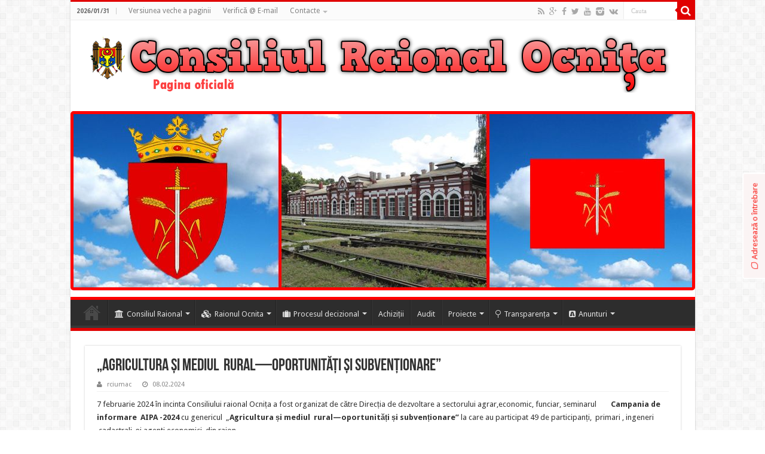

--- FILE ---
content_type: text/html; charset=UTF-8
request_url: https://ocnita.md/agricultura-si-mediul-rural-oportunitati-si-subventionare/
body_size: 24899
content:
<!DOCTYPE html>
<html lang="ru-RU" prefix="og: http://ogp.me/ns# fb: http://ogp.me/ns/fb#" prefix="og: http://ogp.me/ns#">
<head>
<meta charset="UTF-8" />
<link rel="profile" href="http://gmpg.org/xfn/11" />
<link rel="pingback" href="https://ocnita.md/xmlrpc.php" />
<title>„Agricultura și mediul  rural—oportunități și subvenționare” &#8212; Consiliul Raional Ocnita</title>
<meta name='robots' content='max-image-preview:large' />
<link rel='dns-prefetch' href='//www.jotform.com' />
<link rel='dns-prefetch' href='//fonts.googleapis.com' />
<link rel="alternate" type="application/rss+xml" title="Consiliul Raional Ocnita &raquo; Лента" href="https://ocnita.md/feed/" />
<link rel="alternate" type="application/rss+xml" title="Consiliul Raional Ocnita &raquo; Лента комментариев" href="https://ocnita.md/comments/feed/" />
<script type="text/javascript">
/* <![CDATA[ */
window._wpemojiSettings = {"baseUrl":"https:\/\/s.w.org\/images\/core\/emoji\/14.0.0\/72x72\/","ext":".png","svgUrl":"https:\/\/s.w.org\/images\/core\/emoji\/14.0.0\/svg\/","svgExt":".svg","source":{"concatemoji":"https:\/\/ocnita.md\/wp-includes\/js\/wp-emoji-release.min.js"}};
/*! This file is auto-generated */
!function(i,n){var o,s,e;function c(e){try{var t={supportTests:e,timestamp:(new Date).valueOf()};sessionStorage.setItem(o,JSON.stringify(t))}catch(e){}}function p(e,t,n){e.clearRect(0,0,e.canvas.width,e.canvas.height),e.fillText(t,0,0);var t=new Uint32Array(e.getImageData(0,0,e.canvas.width,e.canvas.height).data),r=(e.clearRect(0,0,e.canvas.width,e.canvas.height),e.fillText(n,0,0),new Uint32Array(e.getImageData(0,0,e.canvas.width,e.canvas.height).data));return t.every(function(e,t){return e===r[t]})}function u(e,t,n){switch(t){case"flag":return n(e,"\ud83c\udff3\ufe0f\u200d\u26a7\ufe0f","\ud83c\udff3\ufe0f\u200b\u26a7\ufe0f")?!1:!n(e,"\ud83c\uddfa\ud83c\uddf3","\ud83c\uddfa\u200b\ud83c\uddf3")&&!n(e,"\ud83c\udff4\udb40\udc67\udb40\udc62\udb40\udc65\udb40\udc6e\udb40\udc67\udb40\udc7f","\ud83c\udff4\u200b\udb40\udc67\u200b\udb40\udc62\u200b\udb40\udc65\u200b\udb40\udc6e\u200b\udb40\udc67\u200b\udb40\udc7f");case"emoji":return!n(e,"\ud83e\udef1\ud83c\udffb\u200d\ud83e\udef2\ud83c\udfff","\ud83e\udef1\ud83c\udffb\u200b\ud83e\udef2\ud83c\udfff")}return!1}function f(e,t,n){var r="undefined"!=typeof WorkerGlobalScope&&self instanceof WorkerGlobalScope?new OffscreenCanvas(300,150):i.createElement("canvas"),a=r.getContext("2d",{willReadFrequently:!0}),o=(a.textBaseline="top",a.font="600 32px Arial",{});return e.forEach(function(e){o[e]=t(a,e,n)}),o}function t(e){var t=i.createElement("script");t.src=e,t.defer=!0,i.head.appendChild(t)}"undefined"!=typeof Promise&&(o="wpEmojiSettingsSupports",s=["flag","emoji"],n.supports={everything:!0,everythingExceptFlag:!0},e=new Promise(function(e){i.addEventListener("DOMContentLoaded",e,{once:!0})}),new Promise(function(t){var n=function(){try{var e=JSON.parse(sessionStorage.getItem(o));if("object"==typeof e&&"number"==typeof e.timestamp&&(new Date).valueOf()<e.timestamp+604800&&"object"==typeof e.supportTests)return e.supportTests}catch(e){}return null}();if(!n){if("undefined"!=typeof Worker&&"undefined"!=typeof OffscreenCanvas&&"undefined"!=typeof URL&&URL.createObjectURL&&"undefined"!=typeof Blob)try{var e="postMessage("+f.toString()+"("+[JSON.stringify(s),u.toString(),p.toString()].join(",")+"));",r=new Blob([e],{type:"text/javascript"}),a=new Worker(URL.createObjectURL(r),{name:"wpTestEmojiSupports"});return void(a.onmessage=function(e){c(n=e.data),a.terminate(),t(n)})}catch(e){}c(n=f(s,u,p))}t(n)}).then(function(e){for(var t in e)n.supports[t]=e[t],n.supports.everything=n.supports.everything&&n.supports[t],"flag"!==t&&(n.supports.everythingExceptFlag=n.supports.everythingExceptFlag&&n.supports[t]);n.supports.everythingExceptFlag=n.supports.everythingExceptFlag&&!n.supports.flag,n.DOMReady=!1,n.readyCallback=function(){n.DOMReady=!0}}).then(function(){return e}).then(function(){var e;n.supports.everything||(n.readyCallback(),(e=n.source||{}).concatemoji?t(e.concatemoji):e.wpemoji&&e.twemoji&&(t(e.twemoji),t(e.wpemoji)))}))}((window,document),window._wpemojiSettings);
/* ]]> */
</script>
<link rel='stylesheet' id='usernoise-button-css' href='https://ocnita.md/wp-content/plugins/usernoise/css/button.css' type='text/css' media='all' />
<link rel='stylesheet' id='usernoise-form-css' href='https://ocnita.md/wp-content/plugins/usernoise/css/form.css' type='text/css' media='all' />
<link rel='stylesheet' id='font-awesome-css' href='https://ocnita.md/wp-content/plugins/usernoise/vendor/font-awesome/css/font-awesome.css' type='text/css' media='all' />
<style id='wp-emoji-styles-inline-css' type='text/css'>

	img.wp-smiley, img.emoji {
		display: inline !important;
		border: none !important;
		box-shadow: none !important;
		height: 1em !important;
		width: 1em !important;
		margin: 0 0.07em !important;
		vertical-align: -0.1em !important;
		background: none !important;
		padding: 0 !important;
	}
</style>
<link rel='stylesheet' id='wp-block-library-css' href='https://ocnita.md/wp-includes/css/dist/block-library/style.min.css' type='text/css' media='all' />
<style id='pdfemb-pdf-embedder-viewer-style-inline-css' type='text/css'>
.wp-block-pdfemb-pdf-embedder-viewer{max-width:none}

</style>
<style id='classic-theme-styles-inline-css' type='text/css'>
/*! This file is auto-generated */
.wp-block-button__link{color:#fff;background-color:#32373c;border-radius:9999px;box-shadow:none;text-decoration:none;padding:calc(.667em + 2px) calc(1.333em + 2px);font-size:1.125em}.wp-block-file__button{background:#32373c;color:#fff;text-decoration:none}
</style>
<style id='global-styles-inline-css' type='text/css'>
body{--wp--preset--color--black: #000000;--wp--preset--color--cyan-bluish-gray: #abb8c3;--wp--preset--color--white: #ffffff;--wp--preset--color--pale-pink: #f78da7;--wp--preset--color--vivid-red: #cf2e2e;--wp--preset--color--luminous-vivid-orange: #ff6900;--wp--preset--color--luminous-vivid-amber: #fcb900;--wp--preset--color--light-green-cyan: #7bdcb5;--wp--preset--color--vivid-green-cyan: #00d084;--wp--preset--color--pale-cyan-blue: #8ed1fc;--wp--preset--color--vivid-cyan-blue: #0693e3;--wp--preset--color--vivid-purple: #9b51e0;--wp--preset--gradient--vivid-cyan-blue-to-vivid-purple: linear-gradient(135deg,rgba(6,147,227,1) 0%,rgb(155,81,224) 100%);--wp--preset--gradient--light-green-cyan-to-vivid-green-cyan: linear-gradient(135deg,rgb(122,220,180) 0%,rgb(0,208,130) 100%);--wp--preset--gradient--luminous-vivid-amber-to-luminous-vivid-orange: linear-gradient(135deg,rgba(252,185,0,1) 0%,rgba(255,105,0,1) 100%);--wp--preset--gradient--luminous-vivid-orange-to-vivid-red: linear-gradient(135deg,rgba(255,105,0,1) 0%,rgb(207,46,46) 100%);--wp--preset--gradient--very-light-gray-to-cyan-bluish-gray: linear-gradient(135deg,rgb(238,238,238) 0%,rgb(169,184,195) 100%);--wp--preset--gradient--cool-to-warm-spectrum: linear-gradient(135deg,rgb(74,234,220) 0%,rgb(151,120,209) 20%,rgb(207,42,186) 40%,rgb(238,44,130) 60%,rgb(251,105,98) 80%,rgb(254,248,76) 100%);--wp--preset--gradient--blush-light-purple: linear-gradient(135deg,rgb(255,206,236) 0%,rgb(152,150,240) 100%);--wp--preset--gradient--blush-bordeaux: linear-gradient(135deg,rgb(254,205,165) 0%,rgb(254,45,45) 50%,rgb(107,0,62) 100%);--wp--preset--gradient--luminous-dusk: linear-gradient(135deg,rgb(255,203,112) 0%,rgb(199,81,192) 50%,rgb(65,88,208) 100%);--wp--preset--gradient--pale-ocean: linear-gradient(135deg,rgb(255,245,203) 0%,rgb(182,227,212) 50%,rgb(51,167,181) 100%);--wp--preset--gradient--electric-grass: linear-gradient(135deg,rgb(202,248,128) 0%,rgb(113,206,126) 100%);--wp--preset--gradient--midnight: linear-gradient(135deg,rgb(2,3,129) 0%,rgb(40,116,252) 100%);--wp--preset--font-size--small: 13px;--wp--preset--font-size--medium: 20px;--wp--preset--font-size--large: 36px;--wp--preset--font-size--x-large: 42px;--wp--preset--spacing--20: 0.44rem;--wp--preset--spacing--30: 0.67rem;--wp--preset--spacing--40: 1rem;--wp--preset--spacing--50: 1.5rem;--wp--preset--spacing--60: 2.25rem;--wp--preset--spacing--70: 3.38rem;--wp--preset--spacing--80: 5.06rem;--wp--preset--shadow--natural: 6px 6px 9px rgba(0, 0, 0, 0.2);--wp--preset--shadow--deep: 12px 12px 50px rgba(0, 0, 0, 0.4);--wp--preset--shadow--sharp: 6px 6px 0px rgba(0, 0, 0, 0.2);--wp--preset--shadow--outlined: 6px 6px 0px -3px rgba(255, 255, 255, 1), 6px 6px rgba(0, 0, 0, 1);--wp--preset--shadow--crisp: 6px 6px 0px rgba(0, 0, 0, 1);}:where(.is-layout-flex){gap: 0.5em;}:where(.is-layout-grid){gap: 0.5em;}body .is-layout-flow > .alignleft{float: left;margin-inline-start: 0;margin-inline-end: 2em;}body .is-layout-flow > .alignright{float: right;margin-inline-start: 2em;margin-inline-end: 0;}body .is-layout-flow > .aligncenter{margin-left: auto !important;margin-right: auto !important;}body .is-layout-constrained > .alignleft{float: left;margin-inline-start: 0;margin-inline-end: 2em;}body .is-layout-constrained > .alignright{float: right;margin-inline-start: 2em;margin-inline-end: 0;}body .is-layout-constrained > .aligncenter{margin-left: auto !important;margin-right: auto !important;}body .is-layout-constrained > :where(:not(.alignleft):not(.alignright):not(.alignfull)){max-width: var(--wp--style--global--content-size);margin-left: auto !important;margin-right: auto !important;}body .is-layout-constrained > .alignwide{max-width: var(--wp--style--global--wide-size);}body .is-layout-flex{display: flex;}body .is-layout-flex{flex-wrap: wrap;align-items: center;}body .is-layout-flex > *{margin: 0;}body .is-layout-grid{display: grid;}body .is-layout-grid > *{margin: 0;}:where(.wp-block-columns.is-layout-flex){gap: 2em;}:where(.wp-block-columns.is-layout-grid){gap: 2em;}:where(.wp-block-post-template.is-layout-flex){gap: 1.25em;}:where(.wp-block-post-template.is-layout-grid){gap: 1.25em;}.has-black-color{color: var(--wp--preset--color--black) !important;}.has-cyan-bluish-gray-color{color: var(--wp--preset--color--cyan-bluish-gray) !important;}.has-white-color{color: var(--wp--preset--color--white) !important;}.has-pale-pink-color{color: var(--wp--preset--color--pale-pink) !important;}.has-vivid-red-color{color: var(--wp--preset--color--vivid-red) !important;}.has-luminous-vivid-orange-color{color: var(--wp--preset--color--luminous-vivid-orange) !important;}.has-luminous-vivid-amber-color{color: var(--wp--preset--color--luminous-vivid-amber) !important;}.has-light-green-cyan-color{color: var(--wp--preset--color--light-green-cyan) !important;}.has-vivid-green-cyan-color{color: var(--wp--preset--color--vivid-green-cyan) !important;}.has-pale-cyan-blue-color{color: var(--wp--preset--color--pale-cyan-blue) !important;}.has-vivid-cyan-blue-color{color: var(--wp--preset--color--vivid-cyan-blue) !important;}.has-vivid-purple-color{color: var(--wp--preset--color--vivid-purple) !important;}.has-black-background-color{background-color: var(--wp--preset--color--black) !important;}.has-cyan-bluish-gray-background-color{background-color: var(--wp--preset--color--cyan-bluish-gray) !important;}.has-white-background-color{background-color: var(--wp--preset--color--white) !important;}.has-pale-pink-background-color{background-color: var(--wp--preset--color--pale-pink) !important;}.has-vivid-red-background-color{background-color: var(--wp--preset--color--vivid-red) !important;}.has-luminous-vivid-orange-background-color{background-color: var(--wp--preset--color--luminous-vivid-orange) !important;}.has-luminous-vivid-amber-background-color{background-color: var(--wp--preset--color--luminous-vivid-amber) !important;}.has-light-green-cyan-background-color{background-color: var(--wp--preset--color--light-green-cyan) !important;}.has-vivid-green-cyan-background-color{background-color: var(--wp--preset--color--vivid-green-cyan) !important;}.has-pale-cyan-blue-background-color{background-color: var(--wp--preset--color--pale-cyan-blue) !important;}.has-vivid-cyan-blue-background-color{background-color: var(--wp--preset--color--vivid-cyan-blue) !important;}.has-vivid-purple-background-color{background-color: var(--wp--preset--color--vivid-purple) !important;}.has-black-border-color{border-color: var(--wp--preset--color--black) !important;}.has-cyan-bluish-gray-border-color{border-color: var(--wp--preset--color--cyan-bluish-gray) !important;}.has-white-border-color{border-color: var(--wp--preset--color--white) !important;}.has-pale-pink-border-color{border-color: var(--wp--preset--color--pale-pink) !important;}.has-vivid-red-border-color{border-color: var(--wp--preset--color--vivid-red) !important;}.has-luminous-vivid-orange-border-color{border-color: var(--wp--preset--color--luminous-vivid-orange) !important;}.has-luminous-vivid-amber-border-color{border-color: var(--wp--preset--color--luminous-vivid-amber) !important;}.has-light-green-cyan-border-color{border-color: var(--wp--preset--color--light-green-cyan) !important;}.has-vivid-green-cyan-border-color{border-color: var(--wp--preset--color--vivid-green-cyan) !important;}.has-pale-cyan-blue-border-color{border-color: var(--wp--preset--color--pale-cyan-blue) !important;}.has-vivid-cyan-blue-border-color{border-color: var(--wp--preset--color--vivid-cyan-blue) !important;}.has-vivid-purple-border-color{border-color: var(--wp--preset--color--vivid-purple) !important;}.has-vivid-cyan-blue-to-vivid-purple-gradient-background{background: var(--wp--preset--gradient--vivid-cyan-blue-to-vivid-purple) !important;}.has-light-green-cyan-to-vivid-green-cyan-gradient-background{background: var(--wp--preset--gradient--light-green-cyan-to-vivid-green-cyan) !important;}.has-luminous-vivid-amber-to-luminous-vivid-orange-gradient-background{background: var(--wp--preset--gradient--luminous-vivid-amber-to-luminous-vivid-orange) !important;}.has-luminous-vivid-orange-to-vivid-red-gradient-background{background: var(--wp--preset--gradient--luminous-vivid-orange-to-vivid-red) !important;}.has-very-light-gray-to-cyan-bluish-gray-gradient-background{background: var(--wp--preset--gradient--very-light-gray-to-cyan-bluish-gray) !important;}.has-cool-to-warm-spectrum-gradient-background{background: var(--wp--preset--gradient--cool-to-warm-spectrum) !important;}.has-blush-light-purple-gradient-background{background: var(--wp--preset--gradient--blush-light-purple) !important;}.has-blush-bordeaux-gradient-background{background: var(--wp--preset--gradient--blush-bordeaux) !important;}.has-luminous-dusk-gradient-background{background: var(--wp--preset--gradient--luminous-dusk) !important;}.has-pale-ocean-gradient-background{background: var(--wp--preset--gradient--pale-ocean) !important;}.has-electric-grass-gradient-background{background: var(--wp--preset--gradient--electric-grass) !important;}.has-midnight-gradient-background{background: var(--wp--preset--gradient--midnight) !important;}.has-small-font-size{font-size: var(--wp--preset--font-size--small) !important;}.has-medium-font-size{font-size: var(--wp--preset--font-size--medium) !important;}.has-large-font-size{font-size: var(--wp--preset--font-size--large) !important;}.has-x-large-font-size{font-size: var(--wp--preset--font-size--x-large) !important;}
.wp-block-navigation a:where(:not(.wp-element-button)){color: inherit;}
:where(.wp-block-post-template.is-layout-flex){gap: 1.25em;}:where(.wp-block-post-template.is-layout-grid){gap: 1.25em;}
:where(.wp-block-columns.is-layout-flex){gap: 2em;}:where(.wp-block-columns.is-layout-grid){gap: 2em;}
.wp-block-pullquote{font-size: 1.5em;line-height: 1.6;}
</style>
<link rel='stylesheet' id='contact-form-7-css' href='https://ocnita.md/wp-content/plugins/contact-form-7/includes/css/styles.css' type='text/css' media='all' />
<link rel='stylesheet' id='tie-style-css' href='https://ocnita.md/wp-content/themes/sahifa5/style.css' type='text/css' media='all' />
<link rel='stylesheet' id='tie-ilightbox-skin-css' href='https://ocnita.md/wp-content/themes/sahifa5/css/ilightbox/light-skin/skin.css' type='text/css' media='all' />
<link rel='stylesheet' id='Droid+Sans-css' href='https://fonts.googleapis.com/css?family=Droid+Sans%3Aregular%2C700' type='text/css' media='all' />
<script type="text/javascript" src="https://ocnita.md/wp-includes/js/jquery/jquery.min.js" id="jquery-core-js"></script>
<script type="text/javascript" src="https://ocnita.md/wp-includes/js/jquery/jquery-migrate.min.js" id="jquery-migrate-js"></script>
<script type="text/javascript" id="usernoise-js-extra">
/* <![CDATA[ */
var usernoiseButton = {"text":"<i class='icon-lemon'><\/i>Adreseaz\u0103 o \u00eentrebare","style":"background-color: #FBF4F4; color: #FA0B05","class":"un-right un-has-border","windowUrl":"\/wp-admin\/admin-ajax.php?action=un_load_window","showButton":"1","disableOnMobiles":null};
/* ]]> */
</script>
<script type="text/javascript" src="https://ocnita.md/wp-content/plugins/usernoise/js/usernoise.js" id="usernoise-js"></script>
<script type="text/javascript" src="https://ocnita.md/wp-content/plugins/usernoise/js/button.js" id="usernoise-button-js"></script>
<script type="text/javascript" src="https://ocnita.md/wp-includes/js/jquery/ui/core.min.js" id="jquery-ui-core-js"></script>
<script type="text/javascript" src="https://ocnita.md/wp-includes/js/jquery/ui/mouse.min.js" id="jquery-ui-mouse-js"></script>
<script type="text/javascript" src="https://ocnita.md/wp-includes/js/jquery/ui/draggable.min.js" id="jquery-ui-draggable-js"></script>
<script type="text/javascript" src="https://www.jotform.com/static/feedbackWP.js" id="jotform-feedback-button-js"></script>
<script type="text/javascript" src="https://ocnita.md/wp-content/plugins/vslider/js/vslider.js" id="vslider-js"></script>
<link rel="https://api.w.org/" href="https://ocnita.md/wp-json/" /><link rel="alternate" type="application/json" href="https://ocnita.md/wp-json/wp/v2/posts/6343" /><link rel="EditURI" type="application/rsd+xml" title="RSD" href="https://ocnita.md/xmlrpc.php?rsd" />
<meta name="generator" content="WordPress 6.4.7" />
<link rel="canonical" href="https://ocnita.md/agricultura-si-mediul-rural-oportunitati-si-subventionare/" />
<link rel='shortlink' href='https://ocnita.md/?p=6343' />
<link rel="alternate" type="application/json+oembed" href="https://ocnita.md/wp-json/oembed/1.0/embed?url=https%3A%2F%2Focnita.md%2Fagricultura-si-mediul-rural-oportunitati-si-subventionare%2F" />
<link rel="alternate" type="text/xml+oembed" href="https://ocnita.md/wp-json/oembed/1.0/embed?url=https%3A%2F%2Focnita.md%2Fagricultura-si-mediul-rural-oportunitati-si-subventionare%2F&#038;format=xml" />
<link rel="shortcut icon" href="http://ocnita.md/wp-content/uploads/2015/09/Без-имени-12.png" title="Favicon" />	
<!--[if IE]>
<script type="text/javascript">jQuery(document).ready(function (){ jQuery(".menu-item").has("ul").children("a").attr("aria-haspopup", "true");});</script>
<![endif]-->	
<!--[if lt IE 9]>
<script src="https://ocnita.md/wp-content/themes/sahifa5/js/html5.js"></script>
<script src="https://ocnita.md/wp-content/themes/sahifa5/js/selectivizr-min.js"></script>
<![endif]-->
<!--[if IE 9]>
<link rel="stylesheet" type="text/css" media="all" href="https://ocnita.md/wp-content/themes/sahifa5/css/ie9.css" />
<![endif]-->
<!--[if IE 8]>
<link rel="stylesheet" type="text/css" media="all" href="https://ocnita.md/wp-content/themes/sahifa5/css/ie8.css" />
<![endif]-->
<!--[if IE 7]>
<link rel="stylesheet" type="text/css" media="all" href="https://ocnita.md/wp-content/themes/sahifa5/css/ie7.css" />
<![endif]-->


<meta name="viewport" content="width=device-width, initial-scale=1.0" />



<style type="text/css" media="screen"> 

::-webkit-scrollbar {
	width: 8px;
	height:8px;
}

#main-nav,
.cat-box-content,
#sidebar .widget-container,
.post-listing,
#commentform {
	border-bottom-color: #e00101;
}
	
.search-block .search-button,
#topcontrol,
#main-nav ul li.current-menu-item a,
#main-nav ul li.current-menu-item a:hover,
#main-nav ul li.current_page_parent a,
#main-nav ul li.current_page_parent a:hover,
#main-nav ul li.current-menu-parent a,
#main-nav ul li.current-menu-parent a:hover,
#main-nav ul li.current-page-ancestor a,
#main-nav ul li.current-page-ancestor a:hover,
.pagination span.current,
.share-post span.share-text,
.flex-control-paging li a.flex-active,
.ei-slider-thumbs li.ei-slider-element,
.review-percentage .review-item span span,
.review-final-score,
.button,
a.button,
a.more-link,
#main-content input[type="submit"],
.form-submit #submit,
#login-form .login-button,
.widget-feedburner .feedburner-subscribe,
input[type="submit"],
#buddypress button,
#buddypress a.button,
#buddypress input[type=submit],
#buddypress input[type=reset],
#buddypress ul.button-nav li a,
#buddypress div.generic-button a,
#buddypress .comment-reply-link,
#buddypress div.item-list-tabs ul li a span,
#buddypress div.item-list-tabs ul li.selected a,
#buddypress div.item-list-tabs ul li.current a,
#buddypress #members-directory-form div.item-list-tabs ul li.selected span,
#members-list-options a.selected,
#groups-list-options a.selected,
body.dark-skin #buddypress div.item-list-tabs ul li a span,
body.dark-skin #buddypress div.item-list-tabs ul li.selected a,
body.dark-skin #buddypress div.item-list-tabs ul li.current a,
body.dark-skin #members-list-options a.selected,
body.dark-skin #groups-list-options a.selected,
.search-block-large .search-button,
#featured-posts .flex-next:hover,
#featured-posts .flex-prev:hover,
a.tie-cart span.shooping-count,
.woocommerce span.onsale,
.woocommerce-page span.onsale ,
.woocommerce .widget_price_filter .ui-slider .ui-slider-handle,
.woocommerce-page .widget_price_filter .ui-slider .ui-slider-handle,
#check-also-close,
a.post-slideshow-next,
a.post-slideshow-prev,
.widget_price_filter .ui-slider .ui-slider-handle,
.quantity .minus:hover,
.quantity .plus:hover,
.mejs-container .mejs-controls .mejs-time-rail .mejs-time-current,
#reading-position-indicator  {
	background-color:#e00101;
}

::-webkit-scrollbar-thumb{
	background-color:#e00101 !important;
}
	
#theme-footer,
#theme-header,
.top-nav ul li.current-menu-item:before,
#main-nav .menu-sub-content ,
#main-nav ul ul,
#check-also-box { 
	border-top-color: #e00101;
}
	
.search-block:after {
	border-right-color:#e00101;
}

body.rtl .search-block:after {
	border-left-color:#e00101;
}

#main-nav ul > li.menu-item-has-children:hover > a:after,
#main-nav ul > li.mega-menu:hover > a:after {
	border-color:transparent transparent #e00101;
}
	
.widget.timeline-posts li a:hover,
.widget.timeline-posts li a:hover span.tie-date {
	color: #e00101;
}

.widget.timeline-posts li a:hover span.tie-date:before {
	background: #e00101;
	border-color: #e00101;
}

#order_review,
#order_review_heading {
	border-color: #e00101;
}


a {
	color: #2b14db;
}
		
a:hover {
	color: #850785;
}
		
</style> 

		<script type="text/javascript">
			/* <![CDATA[ */
				var sf_position = '0';
				var sf_templates = "<a href=\"{search_url_escaped}\">Vezi toate rezultatele<\/a>";
				var sf_input = '.search-live';
				jQuery(document).ready(function(){
					jQuery(sf_input).ajaxyLiveSearch({"expand":false,"searchUrl":"https:\/\/ocnita.md\/?s=%s","text":"Search","delay":500,"iwidth":180,"width":315,"ajaxUrl":"https:\/\/ocnita.md\/wp-admin\/admin-ajax.php","rtl":0});
					jQuery(".live-search_ajaxy-selective-input").keyup(function() {
						var width = jQuery(this).val().length * 8;
						if(width < 50) {
							width = 50;
						}
						jQuery(this).width(width);
					});
					jQuery(".live-search_ajaxy-selective-search").click(function() {
						jQuery(this).find(".live-search_ajaxy-selective-input").focus();
					});
					jQuery(".live-search_ajaxy-selective-close").click(function() {
						jQuery(this).parent().remove();
					});
				});
			/* ]]> */
		</script>
		
<!-- START - Open Graph and Twitter Card Tags 3.3.7 -->
 <!-- Facebook Open Graph -->
  <meta property="og:locale" content="ru_RU"/>
  <meta property="og:site_name" content="Consiliul Raional Ocnita"/>
  <meta property="og:title" content="„Agricultura și mediul  rural—oportunități și subvenționare”"/>
  <meta property="og:url" content="https://ocnita.md/agricultura-si-mediul-rural-oportunitati-si-subventionare/"/>
  <meta property="og:type" content="article"/>
  <meta property="og:description" content="7 februarie 2024 în incinta Consiliului raional Ocnița a fost organizat de către Direcția de dezvoltare a sectorului agrar,economic, funciar, seminarul        Campania de informare  AIPA -2024 cu genericul  „Agricultura și mediul  rural—oportunități și subvenționare” la care au participat 49 de part"/>
  <meta property="og:image" content="https://ocnita.md/wp-content/uploads/2024/02/IMG-7ce34b5e225cca542b7908ca114cbf34-V.jpg"/>
  <meta property="og:image:url" content="https://ocnita.md/wp-content/uploads/2024/02/IMG-7ce34b5e225cca542b7908ca114cbf34-V.jpg"/>
  <meta property="og:image:secure_url" content="https://ocnita.md/wp-content/uploads/2024/02/IMG-7ce34b5e225cca542b7908ca114cbf34-V.jpg"/>
  <meta property="article:published_time" content="2024-02-08T22:18:43+04:00"/>
  <meta property="article:modified_time" content="2024-02-08T22:24:14+04:00" />
  <meta property="og:updated_time" content="2024-02-08T22:24:14+04:00" />
  <meta property="article:section" content="Consiliul raional"/>
 <!-- Google+ / Schema.org -->
  <meta itemprop="name" content="„Agricultura și mediul  rural—oportunități și subvenționare”"/>
  <meta itemprop="headline" content="„Agricultura și mediul  rural—oportunități și subvenționare”"/>
  <meta itemprop="description" content="7 februarie 2024 în incinta Consiliului raional Ocnița a fost organizat de către Direcția de dezvoltare a sectorului agrar,economic, funciar, seminarul        Campania de informare  AIPA -2024 cu genericul  „Agricultura și mediul  rural—oportunități și subvenționare” la care au participat 49 de part"/>
  <meta itemprop="image" content="https://ocnita.md/wp-content/uploads/2024/02/IMG-7ce34b5e225cca542b7908ca114cbf34-V.jpg"/>
  <meta itemprop="datePublished" content="2024-02-08"/>
  <meta itemprop="dateModified" content="2024-02-08T22:24:14+04:00" />
  <meta itemprop="author" content="rciumac"/>
  <!--<meta itemprop="publisher" content="Consiliul Raional Ocnita"/>--> <!-- To solve: The attribute publisher.itemtype has an invalid value -->
 <!-- Twitter Cards -->
  <meta name="twitter:title" content="„Agricultura și mediul  rural—oportunități și subvenționare”"/>
  <meta name="twitter:url" content="https://ocnita.md/agricultura-si-mediul-rural-oportunitati-si-subventionare/"/>
  <meta name="twitter:description" content="7 februarie 2024 în incinta Consiliului raional Ocnița a fost organizat de către Direcția de dezvoltare a sectorului agrar,economic, funciar, seminarul        Campania de informare  AIPA -2024 cu genericul  „Agricultura și mediul  rural—oportunități și subvenționare” la care au participat 49 de part"/>
  <meta name="twitter:image" content="https://ocnita.md/wp-content/uploads/2024/02/IMG-7ce34b5e225cca542b7908ca114cbf34-V.jpg"/>
  <meta name="twitter:card" content="summary_large_image"/>
 <!-- SEO -->
 <!-- Misc. tags -->
 <!-- is_singular -->
<!-- END - Open Graph and Twitter Card Tags 3.3.7 -->
	
</head>
<body id="top" class="post-template-default single single-post postid-6343 single-format-standard lazy-enabled">

<div class="wrapper-outer">

	<div class="background-cover"></div>

	<aside id="slide-out">
	
			<div class="search-mobile">
			<form method="get" id="searchform-mobile" action="https://ocnita.md/">
				<button class="search-button" type="submit" value="Cauta"><i class="fa fa-search"></i></button>	
				<input type="text" id="s-mobile" name="s" value="Cauta" onfocus="if (this.value == 'Cauta') {this.value = '';}" onblur="if (this.value == '') {this.value = 'Cauta';}"  />
			</form>
		</div><!-- .search-mobile /-->
		
			<div class="social-icons">
		<a class="ttip-none" title="Rss" href="https://ocnita.md/feed/" target="_blank"><i class="fa fa-rss"></i></a><a class="ttip-none" title="Google+" href="https://plus.google.com/" target="_blank"><i class="fa fa-google-plus"></i></a><a class="ttip-none" title="Facebook" href="https://www.facebook.com/" target="_blank"><i class="fa fa-facebook"></i></a><a class="ttip-none" title="Twitter" href="https://twitter.com/" target="_blank"><i class="fa fa-twitter"></i></a><a class="ttip-none" title="Youtube" href="https://youtube.com/" target="_blank"><i class="fa fa-youtube"></i></a><a class="ttip-none" title="instagram" href="http://instagram.com/" target="_blank"><i class="tieicon-instagram"></i></a><a class="ttip-none" title="vk.com" href="http://vk.com/" target="_blank"><i class="fa fa-vk"></i></a>		
			</div>

		
		<div id="mobile-menu" ></div>
	</aside><!-- #slide-out /-->

		<div id="wrapper" class="boxed-all">
		<div class="inner-wrapper">

		<header id="theme-header" class="theme-header full-logo center-logo">

						<div id="top-nav" class="top-nav">
				<div class="container">

							<span class="today-date">2026/01/31</span>					
				<div class="top-menu"><ul id="menu-top" class="menu"><li id="menu-item-835" class="menu-item menu-item-type-custom menu-item-object-custom menu-item-835"><a href="http://old.ocnita.md">Versiunea veche a paginii</a></li>
<li id="menu-item-627" class="menu-item menu-item-type-custom menu-item-object-custom menu-item-627"><a href="http://ocnita.md/webmail">Verifică @ E-mail</a></li>
<li id="menu-item-634" class="menu-item menu-item-type-custom menu-item-object-custom menu-item-has-children menu-item-634"><a href="http://ocnita.md/?p=784">Contacte</a>
<ul class="sub-menu">
	<li id="menu-item-3226" class="menu-item menu-item-type-custom menu-item-object-custom menu-item-3226"><a href="https://ocnita.md/contacte/?preview_id=784&#038;preview_nonce=d150b0a303&#038;preview=true">Contacte</a></li>
	<li id="menu-item-786" class="menu-item menu-item-type-custom menu-item-object-custom menu-item-786"><a href="http://2.ocnita.md">Adresati o intrebare Presedintelui</a></li>
</ul>
</li>
</ul></div>
						<div class="search-block">
						<form method="get" id="searchform-header" action="https://ocnita.md/">
							<button class="search-button" type="submit" value="Cauta"><i class="fa fa-search"></i></button>	
							<input class="search-live" type="text" id="s-header" name="s" value="Cauta" onfocus="if (this.value == 'Cauta') {this.value = '';}" onblur="if (this.value == '') {this.value = 'Cauta';}"  />
						</form>
					</div><!-- .search-block /-->
			<div class="social-icons">
		<a class="ttip-none" title="Rss" href="https://ocnita.md/feed/" target="_blank"><i class="fa fa-rss"></i></a><a class="ttip-none" title="Google+" href="https://plus.google.com/" target="_blank"><i class="fa fa-google-plus"></i></a><a class="ttip-none" title="Facebook" href="https://www.facebook.com/" target="_blank"><i class="fa fa-facebook"></i></a><a class="ttip-none" title="Twitter" href="https://twitter.com/" target="_blank"><i class="fa fa-twitter"></i></a><a class="ttip-none" title="Youtube" href="https://youtube.com/" target="_blank"><i class="fa fa-youtube"></i></a><a class="ttip-none" title="instagram" href="http://instagram.com/" target="_blank"><i class="tieicon-instagram"></i></a><a class="ttip-none" title="vk.com" href="http://vk.com/" target="_blank"><i class="fa fa-vk"></i></a>		
			</div>

		
	
				</div><!-- .container /-->
			</div><!-- .top-menu /-->
			
		<div class="header-content">
<div class="banner"><div>
 <strong><!-- Start vSlider options -->
<script type="text/javascript">
var $jq = jQuery.noConflict(); $jq(document).ready(function() { 
    $jq('#logocr').coinslider({ width: 1045,     height: 100, spw: 0, sph: 0, delay: 3000, sDelay: 30, opacity: 0.7, titleSpeed: 1500, effect: '', navigation: true, links : true, stickynav: false, hoverPause: true }); }); 
    </script>
<!-- Begin vSlider options -->
<style type="text/css" media="screen">
#logocrcontainer {
    margin: 10px 10px 10px 10px;
    float:none;
    }
#logocr { 
    width: 1045px; 
    height: 100px;
    overflow: hidden; 
    position: relative; 
    }
    

    #logocr a, #logocr a img {
        border: none !important; 
        text-decoration: none !important; 
        outline: none !important;
        } 
        
    #logocr h4 {
        color: #FFFFFF !important;
        margin: 0px !important;padding: 0px !important;
        font-family: Arial, Helvetica, sans-serif !important;
        font-size: 16px !important;}
        
    #logocr .cs-title {
        background: #222222;
        color: #FFFFFF  !important;
        font-family: Arial, Helvetica, sans-serif !important;
        font-size: 12px !important;
        letter-spacing: normal !important;line-height: normal !important;}
        
    #logocr .cs-title{ position:absolute;
    width: 1035px; padding: 10px;        }
    #cs-buttons-logocr { display: none; }    #logocrcontainer .cs-buttons {clear:both; font-size: 0px; margin: 10px 0 10px 100px; float: left; }
       #cs-button-logocr{ z-index:999;outline:none;}
                #logocrcontainer .cs-buttons { font-size: 0px; padding: 10px; float: left; outline: none !important;}
           #logocrcontainer .cs-buttons a { margin-left: 5px; height: 15px; width: 15px; float: left; 
                            background: url('https://ocnita.md/wp-content/plugins/vslider/images/default_style.png') no-repeat;background-position:top;
                                                text-indent: -1000px;
                                                outline: none !important;
                             }
             #logocrcontainer .cs-buttons a:hover  { background: url('https://ocnita.md/wp-content/plugins/vslider/images/default_style.png') no-repeat;background-position: bottom;top:15px;outline: none !important;}
            #logocrcontainer  a.cs-active { background: url('https://ocnita.md/wp-content/plugins/vslider/images/default_style.png') no-repeat;background-position:bottom;outline: none !important;}          
                                
        
                 #logocr  .cs-prev,#logocr  .cs-next { outline:none; }
                #logocr  .cs-prev,#logocr .cs-next {font-weight: bold;background: #222222 !important;font-size: 28px !important;font-family: "Courier New", Courier, monospace;color: #FFFFFF 
!important;padding: 0px 10px !important;-moz-border-radius: 5px;-khtml-border-radius: 5px;-webkit-border-radius: 5px;}
         
       #logocr,#logocr img {
        border:0px solid #FFFFFF; 
        border-radius:0px;
        -moz-border-radius:0px;
        -webkit-border-radius:0px;
        }
</style>
<!-- End vSlider options -->
    <div id="logocrcontainer">
    <div id="logocr">       <a href="" style="background:#fff;" target="">
              <img src="https://ocnita.md/wp-content/plugins/vslider/timthumb.php?src=http%3A%2F%2Focnita.md%2Fwp-content%2Fuploads%2F2015%2F09%2Flogocr.png&amp;w=1045&amp;h=100&amp;zc=1&amp;q=80" style="width:1045px;height:100px;" alt="" />
                </a>
    </div></div></strong>
 </div>
 </div>	
<div class="banner"><div>
 <strong><!-- Start vSlider options -->
<script type="text/javascript">
var $jq = jQuery.noConflict(); $jq(document).ready(function() { 
    $jq('#htadercr').coinslider({ width: 1045,     height: 300, spw: 7, sph: 5, delay: 3000, sDelay: 30, opacity: 0.7, titleSpeed: 1500, effect: '', navigation: true, links : true, stickynav: false, hoverPause: true }); }); 
    </script>
<!-- Begin vSlider options -->
<style type="text/css" media="screen">
#htadercrcontainer {
    margin: 10px 10px 10px 10px;
    float:none;
    }
#htadercr { 
    width: 1045px; 
    height: 300px;
    overflow: hidden; 
    position: relative; 
    }
    

    #htadercr a, #htadercr a img {
        border: none !important; 
        text-decoration: none !important; 
        outline: none !important;
        } 
        
    #htadercr h4 {
        color: #FFFFFF !important;
        margin: 0px !important;padding: 0px !important;
        font-family: Arial, Helvetica, sans-serif !important;
        font-size: 16px !important;}
        
    #htadercr .cs-title {
        background: #222222;
        color: #FFFFFF  !important;
        font-family: Arial, Helvetica, sans-serif !important;
        font-size: 12px !important;
        letter-spacing: normal !important;line-height: normal !important;}
        
    #htadercr .cs-title{ position:absolute;
    width: 1030px; padding: 10px;        }
    #cs-buttons-htadercr { display: none; }    #htadercrcontainer .cs-buttons {clear:both; font-size: 0px; margin: 10px 0 10px 100px; float: left; }
       #cs-button-htadercr{ z-index:999;outline:none;}
                #htadercrcontainer .cs-buttons { font-size: 0px; padding: 10px; float: left; outline: none !important;}
           #htadercrcontainer .cs-buttons a { margin-left: 5px; height: 15px; width: 15px; float: left; 
                            background: url('https://ocnita.md/wp-content/plugins/vslider/images/default_style.png') no-repeat;background-position:top;
                                                text-indent: -1000px;
                                                outline: none !important;
                             }
             #htadercrcontainer .cs-buttons a:hover  { background: url('https://ocnita.md/wp-content/plugins/vslider/images/default_style.png') no-repeat;background-position: bottom;top:15px;outline: none !important;}
            #htadercrcontainer  a.cs-active { background: url('https://ocnita.md/wp-content/plugins/vslider/images/default_style.png') no-repeat;background-position:bottom;outline: none !important;}          
                                
        
                 #htadercr  .cs-prev,#htadercr  .cs-next { outline:none; }
                #htadercr  .cs-prev,#htadercr .cs-next {font-weight: bold;background: #222222 !important;font-size: 28px !important;font-family: "Courier New", Courier, monospace;color: #FFFFFF 
!important;padding: 0px 10px !important;-moz-border-radius: 5px;-khtml-border-radius: 5px;-webkit-border-radius: 5px;}
         
       #htadercr,#htadercr img {
        border:5px solid #ff0000; 
        border-radius:5px;
        -moz-border-radius:5px;
        -webkit-border-radius:5px;
        }
</style>
<!-- End vSlider options -->
    <div id="htadercrcontainer">
    <div id="htadercr">       <a href="" style="background:#fff;" target="">
              <img src="https://ocnita.md/wp-content/plugins/vslider/timthumb.php?src=http%3A%2F%2Focnita.md%2Fwp-content%2Fuploads%2F2015%2F09%2Fslide3.jpg&amp;w=1045&amp;h=300&amp;zc=1&amp;q=80" style="width:1045px;height:300px;" alt="" />
                </a>
           <a href="" style="background:#fff;" target="">
              <img src="https://ocnita.md/wp-content/plugins/vslider/timthumb.php?src=http%3A%2F%2Focnita.md%2Fwp-content%2Fuploads%2F2015%2F09%2Fslide2.jpg&amp;w=1045&amp;h=300&amp;zc=1&amp;q=80" style="width:1045px;height:300px;" alt="" />
                </a>
           <a href="" style="background:#fff;" target="">
              <img src="https://ocnita.md/wp-content/plugins/vslider/timthumb.php?src=http%3A%2F%2Focnita.md%2Fwp-content%2Fuploads%2F2015%2F09%2Fslide1.jpg&amp;w=1045&amp;h=300&amp;zc=1&amp;q=80" style="width:1045px;height:300px;" alt="" />
                </a>
           <a href="" style="background:#fff;" target="">
              <img src="https://ocnita.md/wp-content/plugins/vslider/timthumb.php?src=http%3A%2F%2Focnita.md%2Fwp-content%2Fuploads%2F2015%2F09%2Fslide4.jpg&amp;w=1045&amp;h=300&amp;zc=1&amp;q=80" style="width:1045px;height:300px;" alt="" />
                </a>
           <a href="" style="background:#fff;" target="">
              <img src="https://ocnita.md/wp-content/plugins/vslider/timthumb.php?src=http%3A%2F%2Focnita.md%2Fwp-content%2Fuploads%2F2015%2F10%2Fslide5.jpg&amp;w=1045&amp;h=300&amp;zc=1&amp;q=80" style="width:1045px;height:300px;" alt="" />
                </a>
           <a href="" style="background:#fff;" target="">
              <img src="https://ocnita.md/wp-content/plugins/vslider/timthumb.php?src=http%3A%2F%2Focnita.md%2Fwp-content%2Fuploads%2F2015%2F10%2Fslide6.jpg&amp;w=1045&amp;h=300&amp;zc=1&amp;q=80" style="width:1045px;height:300px;" alt="" />
                </a>
           <a href="" style="background:#fff;" target="">
              <img src="https://ocnita.md/wp-content/plugins/vslider/timthumb.php?src=http%3A%2F%2Focnita.md%2Fwp-content%2Fuploads%2F2015%2F10%2Fslide7.jpg&amp;w=1045&amp;h=300&amp;zc=1&amp;q=80" style="width:1045px;height:300px;" alt="" />
                </a>
           <a href="" style="background:#fff;" target="">
              <img src="https://ocnita.md/wp-content/plugins/vslider/timthumb.php?src=http%3A%2F%2Focnita.md%2Fwp-content%2Fuploads%2F2015%2F10%2Fslide8.jpg&amp;w=1045&amp;h=300&amp;zc=1&amp;q=80" style="width:1045px;height:300px;" alt="" />
                </a>
    </div></div></strong>
 </div>
 </div>		
					<a id="slide-out-open" class="slide-out-open" href="#"><span></span></a>
				
			<div class="logo" style=" margin-top:15px; margin-bottom:15px;">
			<h2>								<a title="Consiliul Raional Ocnita" href="https://ocnita.md/">
					<img src="http://ocnita.md/wp-content/uploads/2015/09/linie.jpg" alt="Consiliul Raional Ocnita"  /><strong>Consiliul Raional Ocnita pagina oficiala</strong>
				</a>
			</h2>			</div><!-- .logo /-->
						<div class="clear"></div>
			
		</div>	
													<nav id="main-nav" class="fixed-enabled">
				<div class="container">
				
				
					<div class="main-menu"><ul id="menu-main-menu" class="menu"><li id="menu-item-635" class="menu-item menu-item-type-custom menu-item-object-custom menu-item-home menu-item-635"><a href="http://ocnita.md">Home</a></li>
<li id="menu-item-691" class="menu-item menu-item-type-custom menu-item-object-custom menu-item-has-children menu-item-691"><a href="http://2.ocnita.md"><i class="fa fa-university"></i>Consiliul Raional</a>
<ul class="sub-menu menu-sub-content">
	<li id="menu-item-810" class="menu-item menu-item-type-custom menu-item-object-custom menu-item-has-children menu-item-810"><a href="http://#">Conducerea raionului</a>
	<ul class="sub-menu menu-sub-content">
		<li id="menu-item-809" class="menu-item menu-item-type-post_type menu-item-object-page menu-item-809"><a href="https://ocnita.md/presedintele-raionului/">Preşedintele raionului- Plopa Iurie</a></li>
		<li id="menu-item-808" class="menu-item menu-item-type-post_type menu-item-object-page menu-item-808"><a href="https://ocnita.md/vice-zaharco-ivan/">Vice- Zaharco Ivan</a></li>
		<li id="menu-item-806" class="menu-item menu-item-type-post_type menu-item-object-page menu-item-806"><a href="https://ocnita.md/vice-dmitrii-costioglo/">Vice-  Șipcalov Eugen</a></li>
	</ul>
</li>
	<li id="menu-item-788" class="menu-item menu-item-type-custom menu-item-object-custom menu-item-788"><a href="http://ocnita.md/?p=772">Aparatul presedintelui</a></li>
	<li id="menu-item-692" class="menu-item menu-item-type-custom menu-item-object-custom menu-item-has-children menu-item-692"><a href="http://2.ocnita.md"><i class="fa fa-cogs"></i>Subdiviziunile CR</a>
	<ul class="sub-menu menu-sub-content">
		<li id="menu-item-856" class="menu-item menu-item-type-custom menu-item-object-custom menu-item-856"><a href="http://ocnita.md/?p=1062">DIRECŢIA ÎNVĂŢĂMÎNT</a></li>
		<li id="menu-item-854" class="menu-item menu-item-type-post_type menu-item-object-page menu-item-854"><a href="https://ocnita.md/directia-economie/">Direcției,de dezvoltare a sectorului agrar, economic, funciar</a></li>
		<li id="menu-item-861" class="menu-item menu-item-type-post_type menu-item-object-page menu-item-861"><a href="https://ocnita.md/directia-finante/">DIRECŢIA FINANŢE</a></li>
		<li id="menu-item-881" class="menu-item menu-item-type-post_type menu-item-object-page menu-item-881"><a href="https://ocnita.md/directia-cultura/">SECȚIA CULTURĂ</a></li>
	</ul>
</li>
	<li id="menu-item-915" class="menu-item menu-item-type-post_type menu-item-object-page menu-item-915"><a href="https://ocnita.md/secretar-al-cr-ocnita-alexei-galusca/">Secretar al CR Ocnița — Alexei GALUŞCA</a></li>
	<li id="menu-item-822" class="menu-item menu-item-type-post_type menu-item-object-page menu-item-822"><a href="https://ocnita.md/819-2/">Regulamentul CR</a></li>
	<li id="menu-item-826" class="menu-item menu-item-type-post_type menu-item-object-page menu-item-826"><a href="https://ocnita.md/lista-consilierilor/">LISTA  consilierilor</a></li>
	<li id="menu-item-793" class="menu-item menu-item-type-custom menu-item-object-custom menu-item-793"><a href="http://ocnita.md/?p=789">Comisiile consultative</a></li>
</ul>
</li>
<li id="menu-item-690" class="menu-item menu-item-type-custom menu-item-object-custom menu-item-has-children menu-item-690"><a href="http://2.ocnita.md"><i class="fa fa-cubes"></i>Raionul Ocnita</a>
<ul class="sub-menu menu-sub-content">
	<li id="menu-item-6536" class="menu-item menu-item-type-taxonomy menu-item-object-category menu-item-6536"><a href="https://ocnita.md/category/infrastructura-constructii/">Infrastructura , construcții</a></li>
	<li id="menu-item-765" class="menu-item menu-item-type-custom menu-item-object-custom menu-item-765"><a href="http://ocnita.md/pasaportul-raionului/"><i class="fa fa-stack-exchange"></i>Pasaportul raionului</a></li>
	<li id="menu-item-766" class="menu-item menu-item-type-custom menu-item-object-custom menu-item-766"><a href="http://ocnita.md/potentialul-turistic/"><i class="fa fa-globe"></i>Potentialul turistic</a></li>
</ul>
</li>
<li id="menu-item-693" class="menu-item menu-item-type-custom menu-item-object-custom menu-item-has-children menu-item-693"><a href="http://2.ocnita.md"><i class="fa fa-suitcase"></i>Procesul decizional</a>
<ul class="sub-menu menu-sub-content">
	<li id="menu-item-7268" class="menu-item menu-item-type-post_type menu-item-object-page menu-item-7268"><a href="https://ocnita.md/decizii-2025/">Decizii 2025</a></li>
	<li id="menu-item-6417" class="menu-item menu-item-type-custom menu-item-object-custom menu-item-6417"><a href="https://ocnita.md/decizii-2024/">Decizii 2024</a></li>
	<li id="menu-item-5961" class="menu-item menu-item-type-post_type menu-item-object-page menu-item-5961"><a href="https://ocnita.md/decizii-2023/">Decizii 2023</a></li>
	<li id="menu-item-5336" class="menu-item menu-item-type-post_type menu-item-object-page menu-item-5336"><a href="https://ocnita.md/decizii-2022/">Decizii 2022</a></li>
	<li id="menu-item-4065" class="menu-item menu-item-type-post_type menu-item-object-page menu-item-4065"><a href="https://ocnita.md/decizii-2021/"><i class="fa fa-file-pdf-o"></i>Decizii 2021</a></li>
	<li id="menu-item-3849" class="menu-item menu-item-type-post_type menu-item-object-page menu-item-has-children menu-item-3849"><a href="https://ocnita.md/dispozitii/">Dispoziții</a>
	<ul class="sub-menu menu-sub-content">
		<li id="menu-item-3968" class="menu-item menu-item-type-post_type menu-item-object-page menu-item-3968"><a href="https://ocnita.md/dispozitii-c-personal/">Dispoziții-c personal</a></li>
		<li id="menu-item-3972" class="menu-item menu-item-type-post_type menu-item-object-page menu-item-3972"><a href="https://ocnita.md/dispozitii-de-baza/">Dispoziții de bază</a></li>
		<li id="menu-item-3941" class="menu-item menu-item-type-post_type menu-item-object-page menu-item-3941"><a href="https://ocnita.md/dispozitii-2020/">Dispoziții personal</a></li>
	</ul>
</li>
	<li id="menu-item-3320" class="menu-item menu-item-type-custom menu-item-object-custom menu-item-home menu-item-has-children menu-item-3320"><a href="https://ocnita.md"><i class="fa fa-folder-open-o"></i>Decizii 2020</a>
	<ul class="sub-menu menu-sub-content">
		<li id="menu-item-3865" class="menu-item menu-item-type-custom menu-item-object-custom menu-item-3865"><a href="https://ocnita.md/wp-content/uploads/2021/01/Decizii_VI_2020.pdf"><i class="fa fa-file-pdf-o"></i>Decizii_VI_2020</a></li>
		<li id="menu-item-3864" class="menu-item menu-item-type-custom menu-item-object-custom menu-item-3864"><a href="https://ocnita.md/wp-content/uploads/2021/01/Decizii_V_2020.pdf"><i class="fa fa-file-pdf-o"></i>Decizii_V_2020</a></li>
		<li id="menu-item-3732" class="menu-item menu-item-type-custom menu-item-object-custom menu-item-3732"><a href="https://ocnita.md/wp-content/uploads/2020/11/Proiect-decizie_fotbal_decembrie.doc">Proiect-decizie_fotbal_decembrie</a></li>
		<li id="menu-item-3733" class="menu-item menu-item-type-custom menu-item-object-custom menu-item-3733"><a href="https://ocnita.md/wp-content/uploads/2020/11/Deciz-6-_-din-1220-buget-2021-II-lect-proiect.doc">Deciz-6-_-din-1220-buget-2021-II-lect-proiect</a></li>
		<li id="menu-item-3734" class="menu-item menu-item-type-custom menu-item-object-custom menu-item-3734"><a href="https://ocnita.md/wp-content/uploads/2020/11/Deciz-6-_-din-1220-buget-2021-I-lect-proiect.doc">Deciz-6-_-din-1220-buget-2021-I-lect-proiect</a></li>
		<li id="menu-item-3731" class="menu-item menu-item-type-custom menu-item-object-custom menu-item-3731"><a href="https://ocnita.md/wp-content/uploads/2020/11/Proiect-decizie_retea-scolara.doc">Proiect-decizie_retea-scolara</a></li>
		<li id="menu-item-3574" class="menu-item menu-item-type-custom menu-item-object-custom menu-item-3574"><a href="https://ocnita.md/wp-content/uploads/2020/09/Decizii-IV-2020.pdf"><i class="fa fa-file-pdf-o"></i>Decizii-IV-2020</a></li>
		<li id="menu-item-3515" class="menu-item menu-item-type-custom menu-item-object-custom menu-item-3515"><a href="https://ocnita.md/wp-content/uploads/2020/08/Decizie-fotbal.docx">Decizie-fotbal</a></li>
		<li id="menu-item-3481" class="menu-item menu-item-type-custom menu-item-object-custom menu-item-3481"><a href="https://ocnita.md/wp-content/uploads/2020/06/Proiecte-de-decizii-III-2020.pdf"><i class="fa fa-file-pdf-o"></i>Proiecte-de-decizii-III-2020</a></li>
		<li id="menu-item-3448" class="menu-item menu-item-type-custom menu-item-object-custom menu-item-3448"><a href="https://ocnita.md/wp-content/uploads/2020/06/disp-de-baza-72.pdf">disp-de-baza-72</a></li>
		<li id="menu-item-3403" class="menu-item menu-item-type-custom menu-item-object-custom menu-item-3403"><a href="https://ocnita.md/wp-content/uploads/2020/05/PROIECTE-DE-DECIZII-2-2020_1.pdf"><i class="fa fa-file-pdf-o"></i>PROIECTE-DE-DECIZII-2-2020</a></li>
		<li id="menu-item-3338" class="menu-item menu-item-type-custom menu-item-object-custom menu-item-3338"><a href="https://ocnita.md/wp-content/uploads/2020/05/Decizia-1.1_2020.pdf"><i class="fa fa-file-pdf-o"></i>Decizia-1.1_2020</a></li>
		<li id="menu-item-3339" class="menu-item menu-item-type-custom menu-item-object-custom menu-item-3339"><a href="https://ocnita.md/wp-content/uploads/2020/05/Decizia-1.2_2020.pdf"><i class="fa fa-file-pdf-o"></i>Decizia-1.2_2020</a></li>
	</ul>
</li>
	<li id="menu-item-2685" class="menu-item menu-item-type-taxonomy menu-item-object-category menu-item-has-children menu-item-2685"><a href="https://ocnita.md/category/decizii-2019/"><i class="fa fa-folder-open"></i>DECIZII 2019</a>
	<ul class="sub-menu menu-sub-content">
		<li id="menu-item-3038" class="menu-item menu-item-type-custom menu-item-object-custom menu-item-3038"><a href="https://ocnita.md/wp-content/uploads/2020/01/DECIZII-VI-2019.pdf"><i class="fa fa-file-pdf-o"></i>DECIZII-VI-2019</a></li>
		<li id="menu-item-2941" class="menu-item menu-item-type-custom menu-item-object-custom menu-item-2941"><a href="http://ocnita.md/wp-content/uploads/2019/11/DECIZII_Alegera_presedintelui_11noiembrie.pdf"><i class="fa fa-file-pdf-o"></i>DECIZII_Alegera_presedintelui_11noiembrie</a></li>
		<li id="menu-item-2940" class="menu-item menu-item-type-custom menu-item-object-custom menu-item-2940"><a href="http://ocnita.md/wp-content/uploads/2019/11/DECIZII_Constituirea_CR_8noiembrie.pdf"><i class="fa fa-file-pdf-o"></i>DECIZII_Constituirea_CR_8noiembrie</a></li>
		<li id="menu-item-2716" class="menu-item menu-item-type-custom menu-item-object-custom menu-item-2716"><a href="http://ocnita.md/wp-content/uploads/2019/04/DECIZII-2019-I.pdf"><i class="fa fa-file-pdf-o"></i>DECIZII 2019-I</a></li>
	</ul>
</li>
	<li id="menu-item-2686" class="menu-item menu-item-type-taxonomy menu-item-object-category menu-item-has-children menu-item-2686"><a href="https://ocnita.md/category/proiecte-de-decizii-2019/"><i class="fa fa-folder-open-o"></i>Proiecte de DECIZII 2019</a>
	<ul class="sub-menu menu-sub-content">
		<li id="menu-item-2791" class="menu-item menu-item-type-custom menu-item-object-custom menu-item-2791"><a href="http://ocnita.md/wp-content/uploads/2019/07/Ordinea-de-zi-Ședința-II-2019.pdf">Ședința-II-2019 12 iulie</a></li>
		<li id="menu-item-2688" class="menu-item menu-item-type-custom menu-item-object-custom menu-item-2688"><a href="http://ocnita.md/wp-content/uploads/2019/03/Ședința-Consiliului-raional-N1-28-martie-2019.pdf">Sedinta N1 28.03.2019</a></li>
	</ul>
</li>
	<li id="menu-item-2172" class="menu-item menu-item-type-post_type menu-item-object-page menu-item-2172"><a href="https://ocnita.md/decizii-2018/">DECIZII 2018</a></li>
	<li id="menu-item-1838" class="menu-item menu-item-type-post_type menu-item-object-page menu-item-1838"><a href="https://ocnita.md/decizii-2017/">Decizii 2017</a></li>
	<li id="menu-item-1363" class="menu-item menu-item-type-post_type menu-item-object-page menu-item-1363"><a href="https://ocnita.md/decizii-2016/">Decizii 2016</a></li>
	<li id="menu-item-846" class="menu-item menu-item-type-post_type menu-item-object-page menu-item-846"><a href="https://ocnita.md/840-2/">DECIZII 2015</a></li>
	<li id="menu-item-847" class="menu-item menu-item-type-post_type menu-item-object-page menu-item-847"><a href="https://ocnita.md/decizii-2014/">DECIZII 2014</a></li>
	<li id="menu-item-848" class="menu-item menu-item-type-post_type menu-item-object-page menu-item-848"><a href="https://ocnita.md/decizii-2013/">DECIZII 2013</a></li>
	<li id="menu-item-834" class="menu-item menu-item-type-post_type menu-item-object-page menu-item-834"><a href="https://ocnita.md/decizii-2012/">DECIZII 2012</a></li>
</ul>
</li>
<li id="menu-item-3855" class="menu-item menu-item-type-post_type menu-item-object-page menu-item-3855"><a href="https://ocnita.md/achizitii/">Achiziții</a></li>
<li id="menu-item-3854" class="menu-item menu-item-type-post_type menu-item-object-page menu-item-3854"><a href="https://ocnita.md/audit/">Audit</a></li>
<li id="menu-item-955" class="menu-item menu-item-type-custom menu-item-object-custom menu-item-has-children menu-item-955"><a href="http://ocnita.md/?p=992">Proiecte</a>
<ul class="sub-menu menu-sub-content">
	<li id="menu-item-1035" class="menu-item menu-item-type-post_type menu-item-object-page menu-item-1035"><a href="https://ocnita.md/proiecte/novateca/">NOVATECA</a></li>
	<li id="menu-item-1219" class="menu-item menu-item-type-post_type menu-item-object-page menu-item-1219"><a href="https://ocnita.md/bcis/">BCIS</a></li>
</ul>
</li>
<li id="menu-item-2474" class="menu-item menu-item-type-taxonomy menu-item-object-category menu-item-has-children menu-item-2474"><a href="https://ocnita.md/category/transparenta/"><i class="fa fa-neuter"></i>Transparența</a>
<ul class="sub-menu menu-sub-content">
	<li id="menu-item-7539" class="menu-item menu-item-type-custom menu-item-object-custom menu-item-7539"><a href="https://ocnita.md/wp-content/uploads/2026/01/raport-transparenta-2025.pdf">Raport-transparenta-2025</a></li>
	<li id="menu-item-7538" class="menu-item menu-item-type-custom menu-item-object-custom menu-item-7538"><a href="https://ocnita.md/wp-content/uploads/2026/01/Raport-_constructie2025.pdf">Raport-_constructie2025</a></li>
	<li id="menu-item-7530" class="menu-item menu-item-type-custom menu-item-object-custom menu-item-7530"><a href="https://ocnita.md/wp-content/uploads/2026/01/raport-transparenta-2024.pdf">raport-transparenta-2024</a></li>
	<li id="menu-item-2659" class="menu-item menu-item-type-custom menu-item-object-custom menu-item-2659"><a href="http://ocnita.md/wp-content/uploads/2019/02/Declarație-managerială-președintele-rlaionului-Ocnița-1.pdf"><i class="fa fa-file-pdf-o"></i>Declarație managerială președintele rlaionului Ocnița</a></li>
	<li id="menu-item-6308" class="menu-item menu-item-type-custom menu-item-object-custom menu-item-6308"><a href="https://ocnita.md/wp-content/uploads/2024/01/raport-transparenta.pdf">Raport-transparenta</a></li>
	<li id="menu-item-2608" class="menu-item menu-item-type-taxonomy menu-item-object-category menu-item-has-children menu-item-2608"><a href="https://ocnita.md/category/plan-de-activitate-sapataminal/">Plan de activitate saptaminal</a>
	<ul class="sub-menu menu-sub-content">
		<li id="menu-item-7547" class="menu-item menu-item-type-custom menu-item-object-custom menu-item-7547"><a href="https://ocnita.md/wp-content/uploads/2026/01/Planul-de-activitate-CR-02-08-februarie-2026.pdf">Planul-de-activitate-CR-02-08-februarie-2026</a></li>
		<li id="menu-item-7522" class="menu-item menu-item-type-custom menu-item-object-custom menu-item-7522"><a href="https://ocnita.md/wp-content/uploads/2026/01/Plan-de-activitate-a-subdiviziunilor-CR-26ianuarie-01-februarie-2026.pdf">Plan-de-activitate-a-subdiviziunilor-CR-26ianuarie-01-februarie-2026</a></li>
		<li id="menu-item-7519" class="menu-item menu-item-type-custom menu-item-object-custom menu-item-7519"><a href="http://md/wp-content/uploads/2026/01/Plan-saptamanal-19-25-ianuarie-2026.pdf">Plan-saptamanal-19-25-ianuarie-2026</a></li>
		<li id="menu-item-7509" class="menu-item menu-item-type-custom menu-item-object-custom menu-item-7509"><a href="https://ocnita.md/wp-content/uploads/2026/01/Plan-saptamanal-12-18-ianuarie-2026.pdf">Plan-saptamanal-12-18-ianuarie-2026</a></li>
		<li id="menu-item-7506" class="menu-item menu-item-type-custom menu-item-object-custom menu-item-7506"><a href="https://ocnita.md/wp-content/uploads/2026/01/Plan-5-11-IANUARIE-2026.pdf">Plan-5-11-IANUARIE-2026</a></li>
		<li id="menu-item-7496" class="menu-item menu-item-type-custom menu-item-object-custom menu-item-7496"><a href="https://ocnita.md/wp-content/uploads/2025/12/Plan-saptamanal-29.12.25-4.01.2026.pdf">Plan-saptamanal-29.12.25-4.01.2026</a></li>
		<li id="menu-item-7493" class="menu-item menu-item-type-custom menu-item-object-custom menu-item-7493"><a href="https://ocnita.md/wp-content/uploads/2025/12/Plan-de-activitate-a-subdiviziunilor-CR-22-28-decembrie-2025.pdf">Plan-de-activitate-a-subdiviziunilor-CR-22-28-decembrie-2025</a></li>
		<li id="menu-item-7484" class="menu-item menu-item-type-custom menu-item-object-custom menu-item-7484"><a href="https://ocnita.md/wp-content/uploads/2025/12/Plan-de-activitate-a-CR-15-21-decembrie-2025.pdf">Plan-de-activitate-a-CR-15-21-decembrie-2025</a></li>
		<li id="menu-item-7481" class="menu-item menu-item-type-custom menu-item-object-custom menu-item-7481"><a href="https://ocnita.md/wp-content/uploads/2025/12/Plan-de-activitate-a-CR-08-12-decembrie-2025.pdf">Plan-de-activitate-a-CR-08-12-decembrie-2025</a></li>
		<li id="menu-item-7471" class="menu-item menu-item-type-custom menu-item-object-custom menu-item-7471"><a href="https://ocnita.md/wp-content/uploads/2025/11/Plan-de-activitate-a-CR-01-07-decembrie-2025.pdf">Plan-de-activitate-a-CR-01-07-decembrie-2025</a></li>
		<li id="menu-item-7465" class="menu-item menu-item-type-custom menu-item-object-custom menu-item-7465"><a href="https://ocnita.md/wp-content/uploads/2025/11/Plan-de-activitate-a-CR-24-30-noiembrie-2025.pdf">Plan-de-activitate-a-CR-24-30-noiembrie-2025</a></li>
		<li id="menu-item-7447" class="menu-item menu-item-type-custom menu-item-object-custom menu-item-7447"><a href="https://ocnita.md/wp-content/uploads/2025/11/Plan-de-activitate-CR-17-23-noiembrie-2025.pdf">Plan-de-activitate-CR-17-23-noiembrie-2025</a></li>
		<li id="menu-item-7442" class="menu-item menu-item-type-custom menu-item-object-custom menu-item-7442"><a href="https://ocnita.md/wp-content/uploads/2025/11/Plan-de-activitate-a-CR-17-23-noiembrie-2025.pdf">Plan-de-activitate-a-CR-17-23-noiembrie-2025</a></li>
		<li id="menu-item-7436" class="menu-item menu-item-type-custom menu-item-object-custom menu-item-7436"><a href="https://ocnita.md/wp-content/uploads/2025/11/Plan-de-activitate-a-CR-10-16-noiembrie-2025.pdf">Plan-de-activitate-a-CR-10-16-noiembrie-2025</a></li>
		<li id="menu-item-7397" class="menu-item menu-item-type-custom menu-item-object-custom menu-item-7397"><a href="https://ocnita.md/wp-content/uploads/2025/11/Plan-de-activitate-a-subdiviziunilor-CR-03-09-noiembrie-2025.pdf">Plan-de-activitate-a-subdiviziunilor-CR-03-09-noiembrie-2025</a></li>
		<li id="menu-item-7373" class="menu-item menu-item-type-custom menu-item-object-custom menu-item-7373"><a href="https://ocnita.md/wp-content/uploads/2025/10/Plan-de-activitate-a-CR-27-octombrie-02-noiembrie-2025.pdf">Plan-de-activitate-a-CR-27-octombrie-02-noiembrie-2025</a></li>
		<li id="menu-item-7370" class="menu-item menu-item-type-custom menu-item-object-custom menu-item-7370"><a href="https://ocnita.md/wp-content/uploads/2025/10/Plan-de-activitate-20-26-octombrie-2026.pdf">Plan-de-activitate-20-26-octombrie-2026</a></li>
		<li id="menu-item-7368" class="menu-item menu-item-type-custom menu-item-object-custom menu-item-7368"><a href="https://ocnita.md/wp-content/uploads/2025/10/Plan-de-activitate-a-CR-13-19-octombrie-2025.pdf">Plan-de-activitate-a-CR-13-19-octombrie-2025</a></li>
		<li id="menu-item-7367" class="menu-item menu-item-type-custom menu-item-object-custom menu-item-7367"><a href="https://ocnita.md/wp-content/uploads/2025/10/Plan-de-activitate-a-CR-06-12-octombrie-2025.pdf">Plan-de-activitate-a-CR-06-12-octombrie-2025</a></li>
		<li id="menu-item-7350" class="menu-item menu-item-type-custom menu-item-object-custom menu-item-7350"><a href="https://ocnita.md/wp-content/uploads/2025/09/Plan-CR-29.09-05.10-2025.pdf">Plan-CR-29.09-05.10-2025.pdf</a></li>
		<li id="menu-item-7344" class="menu-item menu-item-type-custom menu-item-object-custom menu-item-7344"><a href="https://ocnita.md/wp-content/uploads/2025/09/Plan-de-activitate-a-subdiviziunilor-CR-22-28-septembrie-2025.pdf">Plan-de-activitate-a-subdiviziunilor-CR-22-28-septembrie-2025</a></li>
		<li id="menu-item-7342" class="menu-item menu-item-type-custom menu-item-object-custom menu-item-7342"><a href="https://ocnita.md/wp-content/uploads/2025/09/Plan-de-activitate-saptamanal-al-CR-15-21-septembriei-2025-.pdf">Plan-de-activitate-saptamanal-al-CR-15-21-septembriei-2025</a></li>
		<li id="menu-item-7330" class="menu-item menu-item-type-custom menu-item-object-custom menu-item-7330"><a href="https://ocnita.md/wp-content/uploads/2025/09/Plan-saptamanal-de-activitate-a-subdiviziunilor-CR-08-14-septembrie-2025.pdf">Plan-saptamanal-de-activitate-a-subdiviziunilor-CR-08-14-septembrie-2025</a></li>
		<li id="menu-item-7328" class="menu-item menu-item-type-custom menu-item-object-custom menu-item-7328"><a href="https://ocnita.md/wp-content/uploads/2025/09/Plan-de-activitate-a-subdiviziunilor-CR-01-07-septembrie-2025.pdf">Plan-de-activitate-a-subdiviziunilor-CR-01-07-septembrie-2025</a></li>
		<li id="menu-item-7286" class="menu-item menu-item-type-custom menu-item-object-custom menu-item-7286"><a href="https://ocnita.md/wp-content/uploads/2025/08/Plan-de-activitate-a-subdiviziunilor-CR-25-august-31-august-2025-2.pdf">Plan-de-activitate-a-subdiviziunilor-CR-25-august-31-august-2025</a></li>
		<li id="menu-item-7283" class="menu-item menu-item-type-custom menu-item-object-custom menu-item-7283"><a href="https://ocnita.md/wp-content/uploads/2025/08/Plan-de-activitate-a-subdiviziunilor-CR-18-24-august-2025.pdf">Plan-de-activitate-a-subdiviziunilor-CR-18-24-august-2025</a></li>
		<li id="menu-item-7277" class="menu-item menu-item-type-custom menu-item-object-custom menu-item-7277"><a href="https://ocnita.md/wp-content/uploads/2025/08/Planul-saptamanal-de-activitate-CR-11-17-august-2025.pdf">Planul-saptamanal-de-activitate-CR-11-17-august-2025</a></li>
		<li id="menu-item-7223" class="menu-item menu-item-type-custom menu-item-object-custom menu-item-7223"><a href="https://ocnita.md/wp-content/uploads/2025/08/Planul-de-activitate-a-CR-pentru-saptamana-04-10-august-2025.pdf">Planul-de-activitate-a-CR-pentru-saptamana-04-10-august-2025</a></li>
		<li id="menu-item-7211" class="menu-item menu-item-type-custom menu-item-object-custom menu-item-7211"><a href="https://ocnita.md/wp-content/uploads/2025/07/Plan-de-activitate-a-subdiviziunilor-CR-21-27-iulie-2025.pdf">Plan-de-activitate-a-subdiviziunilor-CR-21-27-iulie-2025</a></li>
		<li id="menu-item-7206" class="menu-item menu-item-type-custom menu-item-object-custom menu-item-7206"><a href="https://ocnita.md/wp-content/uploads/2025/07/plan-de-activitate-14-20-iulie-2025.pdf">plan-de-activitate-14-20-iulie-2025</a></li>
		<li id="menu-item-7198" class="menu-item menu-item-type-custom menu-item-object-custom menu-item-7198"><a href="https://ocnita.md/wp-content/uploads/2025/07/Planul-de-activitate-a-CR-07-13-iulie-2025.pdf">Planul-de-activitate-a-CR-07-13-iulie-2025</a></li>
		<li id="menu-item-7193" class="menu-item menu-item-type-custom menu-item-object-custom menu-item-7193"><a href="https://ocnita.md/wp-content/uploads/2025/06/Plan-de-lucru-CR-30-iunie-06-iulie-2025.pdf">Plan-de-lucru-CR-30-iunie-06-iulie-2025</a></li>
		<li id="menu-item-7191" class="menu-item menu-item-type-custom menu-item-object-custom menu-item-7191"><a href="https://ocnita.md/wp-content/uploads/2025/06/Plan-de-lucru.pdf">Planul săptămânal 23 iunie-29 iunie 2025</a></li>
		<li id="menu-item-7172" class="menu-item menu-item-type-custom menu-item-object-custom menu-item-7172"><a href="https://ocnita.md/wp-content/uploads/2025/06/Plan-de-activitate-a-CR-pentru-16-22-iunie-2025.pdf">Plan-de-activitate-a-CR-pentru-16-22-iunie-2025</a></li>
		<li id="menu-item-7128" class="menu-item menu-item-type-custom menu-item-object-custom menu-item-7128"><a href="https://ocnita.md/wp-content/uploads/2025/05/Plan-de-activitate-a-subdiviziunilor-CR-26-mai-01-iunie-2025.pdf">Plan-de-activitate-a-subdiviziunilor-CR-26-mai-01-iunie-2025</a></li>
		<li id="menu-item-7162" class="menu-item menu-item-type-custom menu-item-object-custom menu-item-7162"><a href="https://ocnita.md/wp-content/uploads/2025/06/Plan-de-activitate-CR-09-15-iunie-2025.pdf">Plan-de-activitate-CR-09-15-iunie-2025</a></li>
		<li id="menu-item-7121" class="menu-item menu-item-type-custom menu-item-object-custom menu-item-7121"><a href="https://ocnita.md/wp-content/uploads/2025/05/Plan-saptamanal-de-activitate-a-CR-19-25-mai-2025.pdf">Plan-saptamanal-de-activitate-a-CR-19-25-mai-2025</a></li>
		<li id="menu-item-7103" class="menu-item menu-item-type-custom menu-item-object-custom menu-item-7103"><a href="https://ocnita.md/wp-content/uploads/2025/05/Plan-de-activitate-al-subdiviziunilor-5-11-mai-2025.pdf">Plan-de-activitate-al-subdiviziunilor-5-11-mai-2025</a></li>
		<li id="menu-item-7099" class="menu-item menu-item-type-custom menu-item-object-custom menu-item-7099"><a href="https://ocnita.md/wp-content/uploads/2025/04/Plan-de-activitate-al-subdiviziunilor-CR-28.04-04.05.pdf">Plan-de-activitate-al-subdiviziunilor-CR-28.04-04.05</a></li>
		<li id="menu-item-7096" class="menu-item menu-item-type-custom menu-item-object-custom menu-item-7096"><a href="https://ocnita.md/wp-content/uploads/2025/04/Plan-de-activitate-a-subdiviziunilor-CR-21-27-aprilie-2025.pdf">Plan-de-activitate-a-subdiviziunilor-CR-21-27-aprilie-2025</a></li>
		<li id="menu-item-7091" class="menu-item menu-item-type-custom menu-item-object-custom menu-item-7091"><a href="https://ocnita.md/wp-content/uploads/2025/04/Plan-de-activitate-saptamanal-14-20-aprilie-2025.pdf">Plan-de-activitate-saptamanal-14-20-aprilie-2025</a></li>
		<li id="menu-item-7085" class="menu-item menu-item-type-custom menu-item-object-custom menu-item-7085"><a href="https://ocnita.md/wp-content/uploads/2025/04/Plan-de-lucru-a-subdiviziunilor-CR-07-13-aprilie-2025.pdf">Plan-de-lucru-a-subdiviziunilor-CR-07-13-aprilie-2025</a></li>
		<li id="menu-item-7079" class="menu-item menu-item-type-custom menu-item-object-custom menu-item-7079"><a href="https://ocnita.md/wp-content/uploads/2025/03/Planul-de-activitate-a-CR-pentru-saptamana-31-martie-06-aprilie-2025.pdf">Planul-de-activitate-a-CR-pentru-saptamana-31-martie-06-aprilie-2025</a></li>
		<li id="menu-item-7073" class="menu-item menu-item-type-custom menu-item-object-custom menu-item-7073"><a href="https://ocnita.md/wp-content/uploads/2025/03/Plan-de-activitate-24-30-martie-2025.pdf">Plan-de-activitate-24-30-martie-2025</a></li>
		<li id="menu-item-7056" class="menu-item menu-item-type-custom menu-item-object-custom menu-item-7056"><a href="https://ocnita.md/wp-content/uploads/2025/03/Plan-saptamanal-de-activitate-a-subdiviziunilor-CR-17-23-martie-2025.pdf">Plan-saptamanal-de-activitate-a-subdiviziunilor-CR-17-23-martie-2025</a></li>
		<li id="menu-item-7044" class="menu-item menu-item-type-custom menu-item-object-custom menu-item-7044"><a href="https://ocnita.md/wp-content/uploads/2025/03/planul-de-activitate-a-subdiviziunilor-CR-10-16-martie-2025.pdf">planul-de-activitate-a-subdiviziunilor-CR-10-16-martie-2025</a></li>
		<li id="menu-item-7029" class="menu-item menu-item-type-custom menu-item-object-custom menu-item-7029"><a href="https://ocnita.md/wp-content/uploads/2025/02/Planul-de-activitate-a-subdiviziunilor-CR-03-09-martie-2025.pdf">Planul-de-activitate-a-subdiviziunilor-CR-03-09-martie-2025</a></li>
		<li id="menu-item-7026" class="menu-item menu-item-type-custom menu-item-object-custom menu-item-7026"><a href="https://ocnita.md/wp-content/uploads/2025/02/Plan-de-activitati-CR-24.02-02.03.2025.pdf">Plan-de-activitati-CR-24.02-02.03.2025</a></li>
		<li id="menu-item-7005" class="menu-item menu-item-type-custom menu-item-object-custom menu-item-7005"><a href="https://ocnita.md/wp-content/uploads/2025/02/Plan-se-activitate-saptamanal-17-23-februarie-2025.pdf">Plan-se-activitate-saptamanal-17-23-februarie-2025</a></li>
		<li id="menu-item-7003" class="menu-item menu-item-type-custom menu-item-object-custom menu-item-7003"><a href="https://ocnita.md/wp-content/uploads/2025/02/Plan-de-activitate-a-subdiviziulior-CR-10-16-februarie-2025.pdf">Plan-de-activitate-a-subdiviziulior-CR-10-16-februarie-2025</a></li>
		<li id="menu-item-6979" class="menu-item menu-item-type-custom menu-item-object-custom menu-item-6979"><a href="https://ocnita.md/wp-content/uploads/2025/01/Plan-de-activitate-a-CR-20-26-ianuarie-2025.pdf">Plan-de-activitate-a-CR-20-26-ianuarie-2025</a></li>
		<li id="menu-item-6972" class="menu-item menu-item-type-custom menu-item-object-custom menu-item-6972"><a href="https://ocnita.md/wp-content/uploads/2025/01/Plan-de-activitate-al-subdiviziuniilor-CR-13-19.01.2025.pdf">Plan-de-activitate-al-subdiviziuniilor-CR-13-19.01.2025</a></li>
		<li id="menu-item-6970" class="menu-item menu-item-type-custom menu-item-object-custom menu-item-6970"><a href="https://ocnita.md/wp-content/uploads/2025/01/Plan-saptamanal-de-activitate-a-subdiviziunilor-CR-06-12.01.2025.pdf">Plan-saptamanal-de-activitate-a-subdiviziunilor-CR-06-12.01.2025</a></li>
		<li id="menu-item-6956" class="menu-item menu-item-type-custom menu-item-object-custom menu-item-6956"><a href="https://ocnita.md/wp-content/uploads/2024/12/Plan-de-activitate-a-CR-23-29-decembrie-2024.pdf">Plan-de-activitate-a-CR-23-29-decembrie-2024</a></li>
		<li id="menu-item-6947" class="menu-item menu-item-type-custom menu-item-object-custom menu-item-6947"><a href="https://ocnita.md/wp-content/uploads/2024/12/Plan-de-activitate-a-CR-16-22.12.2024.pdf">Plan-de-activitate-a-CR-16-22.12.2024</a></li>
		<li id="menu-item-6936" class="menu-item menu-item-type-custom menu-item-object-custom menu-item-6936"><a href="https://ocnita.md/wp-content/uploads/2024/12/Plan-de-activitate-CR-09-15-decembrie-2024.pdf">Plan-de-activitate-CR-09-15-decembrie-2024</a></li>
		<li id="menu-item-6901" class="menu-item menu-item-type-custom menu-item-object-custom menu-item-6901"><a href="https://ocnita.md/wp-content/uploads/2024/11/Plan-de-activitate-aCR-25-noiembrie-01-decembrie-2024.pdf">Plan-de-activitate-aCR-25-noiembrie-01-decembrie-2024</a></li>
		<li id="menu-item-6886" class="menu-item menu-item-type-custom menu-item-object-custom menu-item-6886"><a href="https://ocnita.md/wp-content/uploads/2024/11/Plan-de-activitate-a-CR-18-24-noiembrie-2024.pdf">Plan-de-activitate-a-CR-18-24-noiembrie-2024</a></li>
		<li id="menu-item-6869" class="menu-item menu-item-type-custom menu-item-object-custom menu-item-6869"><a href="https://ocnita.md/wp-content/uploads/2024/10/Plan-de-activitate-saptamanal-28.10-03.11.pdf">Plan-de-activitate-saptamanal-28.10-03.11</a></li>
		<li id="menu-item-6863" class="menu-item menu-item-type-custom menu-item-object-custom menu-item-6863"><a href="https://ocnita.md/wp-content/uploads/2024/10/Plan-de-lucru-21-27-octombrie-2024.pdf">Plan-de-lucru-21-27-octombrie-2024</a></li>
		<li id="menu-item-6851" class="menu-item menu-item-type-custom menu-item-object-custom menu-item-6851"><a href="https://ocnita.md/wp-content/uploads/2024/10/Plan-de-activitate-a-subdiviziunilor-CR-07-13-octombrie-2024.pdf">Plan-de-activitate-a-subdiviziunilor-CR-07-13-octombrie-2024</a></li>
		<li id="menu-item-6842" class="menu-item menu-item-type-custom menu-item-object-custom menu-item-6842"><a href="https://ocnita.md/wp-content/uploads/2024/09/Plan-de-activitate-a-subdiviziunilor-CR-23-29-septembrie-2024.pdf">Plan-de-activitate-a-subdiviziunilor-CR-23-29-septembrie-2024</a></li>
		<li id="menu-item-6803" class="menu-item menu-item-type-custom menu-item-object-custom menu-item-6803"><a href="https://ocnita.md/wp-content/uploads/2024/09/Plan-de-activitate-a-subdiviziunilor-CR-02-08-septembrie-2024.pdf">Plan-de-activitate-a-subdiviziunilor-CR-02-08-septembrie-2024</a></li>
		<li id="menu-item-6769" class="menu-item menu-item-type-custom menu-item-object-custom menu-item-6769"><a href="https://ocnita.md/wp-content/uploads/2024/08/Plan-de-activitate-a-subdiviziunilor-CR-12-august-18-august-2024.pdf">Plan-de-activitate-a-subdiviziunilor-CR-12-august-18-august-2024</a></li>
		<li id="menu-item-6746" class="menu-item menu-item-type-custom menu-item-object-custom menu-item-6746"><a href="https://ocnita.md/wp-content/uploads/2024/07/Plan-saptaminal-de-activitate-al-subdiviziunilor-CR-22-28.07.2024.pdf">Plan-saptaminal-de-activitate-al-subdiviziunilor-CR-22-28.07.2024</a></li>
		<li id="menu-item-6731" class="menu-item menu-item-type-custom menu-item-object-custom menu-item-6731"><a href="https://ocnita.md/wp-content/uploads/2024/07/Plan-saptamanal-de-activitate-a-subdiviziunilor-CR-15-21.07.24.jpeg.pdf">Plan-saptamanal-de-activitate-a-subdiviziunilor-CR-15-21.07.24</a></li>
		<li id="menu-item-6725" class="menu-item menu-item-type-custom menu-item-object-custom menu-item-6725"><a href="https://ocnita.md/wp-content/uploads/2024/07/Plan-de-activitate-al-subdiviziuniilor-CR-08-14-iulie-2024.pdf">Plan-de-activitate-al-subdiviziuniilor-CR-08-14-iulie-2024</a></li>
		<li id="menu-item-6718" class="menu-item menu-item-type-custom menu-item-object-custom menu-item-6718"><a href="https://ocnita.md/wp-content/uploads/2024/07/Plan-de-activitate-al-subdiviziuniilor-CR-01-07-iulie-2024.pdf">Plan-de-activitate-al-subdiviziuniilor-CR-01-07-iulie-2024</a></li>
		<li id="menu-item-6708" class="menu-item menu-item-type-custom menu-item-object-custom menu-item-6708"><a href="https://ocnita.md/wp-content/uploads/2024/06/Plajn-de-activitate-a-subdiviziunilor-CR-24-30-iunie-2024.pdf">Plan-de-activitate-a-subdiviziunilor-CR-24-30-iunie-2024</a></li>
		<li id="menu-item-6679" class="menu-item menu-item-type-custom menu-item-object-custom menu-item-6679"><a href="https://ocnita.md/wp-content/uploads/2024/06/Plan-de-activitate-a-subdiviziunilor-CR-17-iunie-23-iunie-2024.pdf">Plan-de-activitate-a-subdiviziunilor-CR-17-iunie-23-iunie-2024</a></li>
		<li id="menu-item-6662" class="menu-item menu-item-type-custom menu-item-object-custom menu-item-6662"><a href="https://ocnita.md/wp-content/uploads/2024/05/Plan-de-activitate-a-subdiviziunilor-CR-03-09-iunie-2024.pdf">Plan-de-activitate-a-subdiviziunilor-CR-03-09-iunie-2024</a></li>
		<li id="menu-item-6647" class="menu-item menu-item-type-custom menu-item-object-custom menu-item-6647"><a href="https://ocnita.md/wp-content/uploads/2024/05/Plan-de-activitate-a-subdiviziunilor-CR-27-mai-02-iunie-2024.pdf">Plan-de-activitate-a-subdiviziunilor-CR-27-mai-02-iunie-2024</a></li>
		<li id="menu-item-6635" class="menu-item menu-item-type-custom menu-item-object-custom menu-item-6635"><a href="https://ocnita.md/wp-content/uploads/2024/05/Plan-de-activitate-a-CR-20-26-mai-2024.pdf">Plan-de-activitate-a-CR-20-26-mai-2024</a></li>
		<li id="menu-item-6613" class="menu-item menu-item-type-custom menu-item-object-custom menu-item-6613"><a href="https://ocnita.md/wp-content/uploads/2024/04/Plan-de-activitate-a-subdiviziunilor-CR-29-aprilie-05-mai-2024.pdf">Plan-de-activitate-a-subdiviziunilor-CR-29-aprilie-05-mai-2024</a></li>
		<li id="menu-item-6606" class="menu-item menu-item-type-custom menu-item-object-custom menu-item-6606"><a href="https://ocnita.md/wp-content/uploads/2024/04/Plan-de-activitate-a-subdiviziunilor-CR-22-28-aprilie-2024.pdf">Plan-de-activitate-a-subdiviziunilor-CR-22-28-aprilie-2024</a></li>
		<li id="menu-item-6529" class="menu-item menu-item-type-custom menu-item-object-custom menu-item-6529"><a href="https://ocnita.md/wp-content/uploads/2024/04/Plan-de-activitate-a-sectiilor-si-directiilor-CR-08-14-aprilie-2024.pdf">Plan-de-activitate-a-sectiilor-si-directiilor-CR-08-14-aprilie-2024</a></li>
		<li id="menu-item-6516" class="menu-item menu-item-type-custom menu-item-object-custom menu-item-6516"><a href="https://ocnita.md/wp-content/uploads/2024/04/Plan-de-activitate-a-subdiviziunilor-CR-01-07-aprilie-2024.pdf">Plan-de-activitate-a-subdiviziunilor-CR-01-07-aprilie-2024</a></li>
		<li id="menu-item-6479" class="menu-item menu-item-type-custom menu-item-object-custom menu-item-6479"><a href="https://ocnita.md/wp-content/uploads/2024/03/Plan-de-activitate-a-subdiviziunilor-CR-25-martie-01-aprilie-2024.pdf">Plan-de-activitate-a-subdiviziunilor-CR-25-martie-01-aprilie-2024</a></li>
		<li id="menu-item-6451" class="menu-item menu-item-type-custom menu-item-object-custom menu-item-6451"><a href="https://ocnita.md/wp-content/uploads/2024/03/Plan-s.18-24-martie.pdf">Plan-s.18-24-martie 2024</a></li>
		<li id="menu-item-6432" class="menu-item menu-item-type-custom menu-item-object-custom menu-item-6432"><a href="https://ocnita.md/wp-content/uploads/2024/03/Plan-de-lucru.pdf">Plan-de-activitate-a-subdiviziunilor-CR-11-17-martie-2024</a></li>
		<li id="menu-item-6387" class="menu-item menu-item-type-custom menu-item-object-custom menu-item-6387"><a href="https://ocnita.md/wp-content/uploads/2024/03/Plan-de-activitate-a-subdiviziunilor-CR-04-10-martie-2024.pdf">Plan-de-activitate-a-subdiviziunilor-CR-04-10-martie-2024</a></li>
		<li id="menu-item-6377" class="menu-item menu-item-type-custom menu-item-object-custom menu-item-6377"><a href="https://ocnita.md/wp-content/uploads/2024/02/Plan-de-activitate-a-subdiviziunilor-CR-26-februarie-03-martie-2024.pdf">Plan-de-activitate-a-subdiviziunilor-CR-26-februarie-03-martie-2024</a></li>
		<li id="menu-item-6356" class="menu-item menu-item-type-custom menu-item-object-custom menu-item-6356"><a href="https://ocnita.md/wp-content/uploads/2024/02/Plan-de-activitate-a-subdiviziunilor-CR-12-18-februarie-2024.pdf">Plan-de-activitate-a-subdiviziunilor-CR-12-18-februarie-2024</a></li>
		<li id="menu-item-6337" class="menu-item menu-item-type-custom menu-item-object-custom menu-item-6337"><a href="https://ocnita.md/wp-content/uploads/2024/02/Plan-de-activitate-a-subdiviziunilor-CR-05-11-februarie-2024.pdf">Plan-de-activitate-a-subdiviziunilor-CR-05-11-februarie-2024</a></li>
		<li id="menu-item-6321" class="menu-item menu-item-type-custom menu-item-object-custom menu-item-6321"><a href="https://ocnita.md/wp-content/uploads/2024/01/Planul-de-activitate-a-subdiviziunilor-CR-29-ianuarie-04-februarie-2024.pdf">Planul-de-activitate-a-subdiviziunilor-CR-29-ianuarie-04-februarie-2024</a></li>
		<li id="menu-item-6316" class="menu-item menu-item-type-custom menu-item-object-custom menu-item-6316"><a href="https://ocnita.md/wp-content/uploads/2024/01/planul-de-activitate-a-subdiviziunilor-CR-22-28-ianuarie-2024.pdf">planul-de-activitate-a-subdiviziunilor-CR-22-28-ianuarie-2024</a></li>
		<li id="menu-item-6284" class="menu-item menu-item-type-custom menu-item-object-custom menu-item-6284"><a href="https://ocnita.md/wp-content/uploads/2024/01/Plan-de-activitate-a-subdiviziunilor-CR-01-07-ianurie-2024.pdf">Plan-de-activitate-a-subdiviziunilor-CR-01-07-ianurie-2024</a></li>
		<li id="menu-item-6253" class="menu-item menu-item-type-custom menu-item-object-custom menu-item-6253"><a href="https://ocnita.md/wp-content/uploads/2023/12/Planul-de-activitate-a-subdiviziunilor-CR-18-24-decembrie-2023.pdf">Planul-de-activitate-a-subdiviziunilor-CR-18-24-decembrie-2023</a></li>
		<li id="menu-item-6244" class="menu-item menu-item-type-custom menu-item-object-custom menu-item-6244"><a href="https://ocnita.md/wp-content/uploads/2023/12/plan-de-activitate-sa-subdiviziunilor-CR-11-17-decembrie-2023.pdf">plan-de-activitate-sa-subdiviziunilor-CR-11-17-decembrie-2023</a></li>
		<li id="menu-item-6211" class="menu-item menu-item-type-custom menu-item-object-custom menu-item-6211"><a href="https://ocnita.md/wp-content/uploads/2023/11/Plan-de-activitate-a-subdiviziunilor-CR-27-noiembrie-03-decembrie-2023.pdf">Plan-de-activitate-a-subdiviziunilor-CR-27-noiembrie-03-decembrie-2023</a></li>
		<li id="menu-item-6169" class="menu-item menu-item-type-custom menu-item-object-custom menu-item-6169"><a href="https://ocnita.md/wp-content/uploads/2023/10/Plan-de-activitate-a-subdiviziunilor-CR-09-15-octombrie-2023.pdf">Plan-de-activitate-a-subdiviziunilor-CR-09-15-octombrie-2023</a></li>
		<li id="menu-item-6162" class="menu-item menu-item-type-custom menu-item-object-custom menu-item-6162"><a href="https://ocnita.md/wp-content/uploads/2023/10/Planul-de-activitate-a-subdiviziunilor-CR-02-08-octombrie-2023.pdf">Planul-de-activitate-a-subdiviziunilor-CR-02-08-octombrie-2023</a></li>
		<li id="menu-item-6142" class="menu-item menu-item-type-custom menu-item-object-custom menu-item-6142"><a href="https://ocnita.md/wp-content/uploads/2023/09/Planul-de-activitate-a-CR-18-24-septembrie-2023.pdf">Planul-de-activitate-a-CR-18-24-septembrie-2023</a></li>
		<li id="menu-item-6132" class="menu-item menu-item-type-custom menu-item-object-custom menu-item-6132"><a href="https://ocnita.md/wp-content/uploads/2023/09/Plan-de-activitate-a-subdiviziunilor-CR-11-17-septembrie-2023.pdf">Plan-de-activitate-a-subdiviziunilor-CR-11-17-septembrie-2023</a></li>
		<li id="menu-item-6130" class="menu-item menu-item-type-custom menu-item-object-custom menu-item-6130"><a href="https://ocnita.md/wp-content/uploads/2023/09/Plan-04-10-septembrie-2023.pdf">Plan-04-10-septembrie-2023</a></li>
		<li id="menu-item-6110" class="menu-item menu-item-type-custom menu-item-object-custom menu-item-6110"><a href="https://ocnita.md/wp-content/uploads/2023/08/Plan-de-activitate-al-subdiviziunilor-CR-14-20-august-2023.pdf">Plan-de-activitate-al-subdiviziunilor-CR-14-20-august-2023</a></li>
		<li id="menu-item-6057" class="menu-item menu-item-type-custom menu-item-object-custom menu-item-6057"><a href="https://ocnita.md/wp-content/uploads/2023/06/Plan-de-activitate-a-subdiviziunilor-CR-12-18-iunie-2023.pdf">Plan-de-activitate-a-subdiviziunilor-CR-12-18-iunie-2023</a></li>
		<li id="menu-item-6055" class="menu-item menu-item-type-custom menu-item-object-custom menu-item-6055"><a href="https://ocnita.md/wp-content/uploads/2023/06/Planul-de-activitate-a-subdivizunilor-Cr-pentru-05-11-iunie-2023.pdf">Planul-de-activitate-a-subdivizunilor-Cr-pentru-05-11-iunie-2023</a></li>
		<li id="menu-item-6047" class="menu-item menu-item-type-custom menu-item-object-custom menu-item-6047"><a href="https://ocnita.md/wp-content/uploads/2023/05/Planul-de-lucru.pdf">Plan de activitate a subdiviziunilor CR 22-28 mai 2023.pdf</a></li>
		<li id="menu-item-6038" class="menu-item menu-item-type-custom menu-item-object-custom menu-item-6038"><a href="https://ocnita.md/wp-content/uploads/2023/05/Plan-de-activitate-a-subdiviziunilor-CR-08-14-mai-2023.pdf">Plan-de-activitate-a-subdiviziunilor-CR-08-14-mai-2023</a></li>
		<li id="menu-item-6034" class="menu-item menu-item-type-custom menu-item-object-custom menu-item-6034"><a href="https://ocnita.md/wp-content/uploads/2023/04/Plan-de-activitate-a-subdiviziunilor-CR-01-07-mai-2023.pdf">Plan-de-activitate-a-subdiviziunilor-CR-01-07-mai-2023</a></li>
		<li id="menu-item-6033" class="menu-item menu-item-type-custom menu-item-object-custom menu-item-6033"><a href="https://ocnita.md/wp-content/uploads/2023/04/Planul-de-activitate-al-subdiviziunilor-CR-24-aprilie-30-aprilie-2023.pdf">Planul-de-activitate-al-subdiviziunilor-CR-24-aprilie-30-aprilie-2023</a></li>
		<li id="menu-item-6028" class="menu-item menu-item-type-custom menu-item-object-custom menu-item-6028"><a href="https://ocnita.md/wp-content/uploads/2023/04/Planul-de-activitate-a-subdiviziunilor-CR-17-24-aprilie-2023.pdf">Planul-de-activitate-a-subdiviziunilor-CR-17-24-aprilie-2023</a></li>
		<li id="menu-item-6023" class="menu-item menu-item-type-custom menu-item-object-custom menu-item-6023"><a href="https://ocnita.md/wp-content/uploads/2023/04/Plan-de-activitate-a-subdiviziunilor-CR-10-16-aprilie-2023.pdf">Plan-de-activitate-a-subdiviziunilor-CR-10-16-aprilie-2023</a></li>
		<li id="menu-item-5989" class="menu-item menu-item-type-custom menu-item-object-custom menu-item-5989"><a href="https://ocnita.md/wp-content/uploads/2023/03/Plan-de-activitate-a-subdiviziunilor-CR-20-26-martie-2023.pdf">Plan-de-activitate-a-subdiviziunilor-CR-20-26-martie-2023</a></li>
		<li id="menu-item-5967" class="menu-item menu-item-type-custom menu-item-object-custom menu-item-5967"><a href="https://ocnita.md/wp-content/uploads/2023/02/plan-de-activitate-a-subdiviziunilșor-CR-13-19-februarie-2023.pdf">plan-de-activitate-a-subdiviziunilșor-CR-13-19-februarie-2023</a></li>
		<li id="menu-item-5908" class="menu-item menu-item-type-custom menu-item-object-custom menu-item-5908"><a href="https://ocnita.md/wp-content/uploads/2023/01/Planul-de-activitate-al-subdiviziunilor-CR-30-ianuarie-05-februarie-2023.pdf">Planul-de-activitate-al-subdiviziunilor-CR-30-ianuarie-05-februarie-2023</a></li>
		<li id="menu-item-5893" class="menu-item menu-item-type-custom menu-item-object-custom menu-item-5893"><a href="https://ocnita.md/wp-content/uploads/2023/01/Plan-de-activitate-al-subdiviziunilor-CR-23-29-ianuarie-2023.pdf">Plan-de-activitate-al-subdiviziunilor-CR-23-29-ianuarie-2023</a></li>
		<li id="menu-item-5865" class="menu-item menu-item-type-custom menu-item-object-custom menu-item-5865"><a href="https://ocnita.md/wp-content/uploads/2022/12/Plan-de-activitate-a-subdiviziunilor-CR-12-18-decembrie-2022.pdf">Plan-de-activitate-a-subdiviziunilor-CR-12-18-decembrie-2022</a></li>
		<li id="menu-item-5859" class="menu-item menu-item-type-custom menu-item-object-custom menu-item-5859"><a href="https://ocnita.md/wp-content/uploads/2022/12/Plan-de-activitate-a-subdiviziunilor-CR-05-11-decembrie-2022.pdf">Plan-de-activitate-a-subdiviziunilor-CR-05-11-decembrie-2022</a></li>
		<li id="menu-item-5828" class="menu-item menu-item-type-custom menu-item-object-custom menu-item-5828"><a href="https://ocnita.md/wp-content/uploads/2022/11/Plan-de-activitate-al-subdiviziunilor-CR-14-20-noiembrie-2020.pdf">Plan-de-activitate-al-subdiviziunilor-CR-14-20-noiembrie-2020</a></li>
		<li id="menu-item-5814" class="menu-item menu-item-type-custom menu-item-object-custom menu-item-5814"><a href="https://ocnita.md/wp-content/uploads/2022/11/Plan-de-activitate-a-subdiviziunilor-CR-07-13-noiembrie-2022.pdf">Plan-de-activitate-a-subdiviziunilor-CR-07-13-noiembrie-2022</a></li>
		<li id="menu-item-5816" class="menu-item menu-item-type-custom menu-item-object-custom menu-item-5816"><a href="https://ocnita.md/wp-content/uploads/2022/11/Planul-de-activitate-a-subdiviziunilor-CR-31-octombrie-06-noiembrie-2022.pdf">Planul-de-activitate-a-subdiviziunilor-CR-31-octombrie-06-noiembrie-2022</a></li>
		<li id="menu-item-5809" class="menu-item menu-item-type-custom menu-item-object-custom menu-item-5809"><a href="https://ocnita.md/wp-content/uploads/2022/10/Plan-de-activitate-a-subdiviziunilor-CR-17-23-octombrie-2022.pdf">Plan-de-activitate-a-subdiviziunilor-CR-17-23-octombrie-2022</a></li>
		<li id="menu-item-5806" class="menu-item menu-item-type-custom menu-item-object-custom menu-item-5806"><a href="https://ocnita.md/wp-content/uploads/2022/10/Plan-de-activitate-a-subdiviziunilor-CR-10-16-octombrie-2022.pdf">Plan-de-activitate-a-subdiviziunilor-CR-10-16-octombrie-2022</a></li>
		<li id="menu-item-5800" class="menu-item menu-item-type-custom menu-item-object-custom menu-item-5800"><a href="https://ocnita.md/wp-content/uploads/2022/10/Plan-de-activitate-a-subdiviziunilor-CR-03-09-octombrie-2022.pdf">Plan-de-activitate-a-subdiviziunilor-CR-03-09-octombrie-2022</a></li>
		<li id="menu-item-5575" class="menu-item menu-item-type-custom menu-item-object-custom menu-item-5575"><a href="https://ocnita.md/wp-content/uploads/2022/09/Plan-de-activitate-a-subdiviziunilor-CR-26-septembrie-02-octombrie-2022.pdf">Plan-de-activitate-a-subdiviziunilor-CR-26-septembrie-02-octombrie-2022</a></li>
		<li id="menu-item-5564" class="menu-item menu-item-type-custom menu-item-object-custom menu-item-5564"><a href="https://ocnita.md/wp-content/uploads/2022/09/Plan-de-activitate-a-subdiviziunilor-CR-19-25-septembrie-2022.pdf">Plan-de-activitate-a-subdiviziunilor-CR-19-25-septembrie-2022</a></li>
		<li id="menu-item-5554" class="menu-item menu-item-type-custom menu-item-object-custom menu-item-5554"><a href="https://ocnita.md/wp-content/uploads/2022/09/Plan-de-activitate-a-subdiviziunilor-CR-12-18-septembrie-2022.pdf">Plan-de-activitate-a-subdiviziunilor-CR-12-18-septembrie-2022</a></li>
		<li id="menu-item-5549" class="menu-item menu-item-type-custom menu-item-object-custom menu-item-5549"><a href="https://ocnita.md/wp-content/uploads/2022/09/Plan-de-activitate-a-subdiviziunilor-CR-05-11-septembrie-2022.pdf">Plan-de-activitate-a-subdiviziunilor-CR-05-11-septembrie-2022</a></li>
		<li id="menu-item-5543" class="menu-item menu-item-type-custom menu-item-object-custom menu-item-5543"><a href="https://ocnita.md/wp-content/uploads/2022/08/Plan-de-activitate-a-subdiviziunilor-CR-29-august-04-septembrie-2022.pdf">Plan-de-activitate-a-subdiviziunilor-CR-29-august-04-septembrie-2022</a></li>
		<li id="menu-item-5534" class="menu-item menu-item-type-custom menu-item-object-custom menu-item-5534"><a href="https://ocnita.md/wp-content/uploads/2022/08/Plan-de-lucru-al-subdiviziunilor-CR-22-28-august-2022.pdf">Plan-de-lucru-al-subdiviziunilor-CR-22-28-august-2022</a></li>
		<li id="menu-item-5318" class="menu-item menu-item-type-custom menu-item-object-custom menu-item-5318"><a href="https://ocnita.md/wp-content/uploads/2022/06/Plan-de-activitate-al-subdiviziunilor-CR-27-iunie-03-iulie-2022.pdf">Plan-de-activitate-al-subdiviziunilor-CR-27-iunie-03-iulie-2022</a></li>
		<li id="menu-item-5305" class="menu-item menu-item-type-custom menu-item-object-custom menu-item-5305"><a href="https://ocnita.md/wp-content/uploads/2022/06/PLAN-DE-ACTIVITATE-A-SUBDIVIZIUNILOR-CR-20-26-IUNIE-2022.pdf">PLAN-DE-ACTIVITATE-A-SUBDIVIZIUNILOR-CR-20-26-IUNIE-2022</a></li>
		<li id="menu-item-5295" class="menu-item menu-item-type-custom menu-item-object-custom menu-item-5295"><a href="https://ocnita.md/wp-content/uploads/2022/06/Planul-de-activitate-al-subdiviziunilor-CR-13-19-august-2022.pdf">Planul-de-activitate-al-subdiviziunilor-CR-13-19-august-2022</a></li>
		<li id="menu-item-5284" class="menu-item menu-item-type-custom menu-item-object-custom menu-item-5284"><a href="https://ocnita.md/wp-content/uploads/2022/06/Plan-de-activitate-a-subdiviziunilor-CR-06-iunie-12-iunie-2022.pdf">Plan-de-activitate-a-subdiviziunilor-CR-06-iunie-12-iunie-2022</a></li>
		<li id="menu-item-5271" class="menu-item menu-item-type-custom menu-item-object-custom menu-item-5271"><a href="https://ocnita.md/wp-content/uploads/2022/05/Plan-de-activitate-a-CR-30-mai-05-iunie-2022.pdf">Plan-de-activitate-a-CR-30-mai-05-iunie-2022</a></li>
		<li id="menu-item-5250" class="menu-item menu-item-type-custom menu-item-object-custom menu-item-5250"><a href="https://ocnita.md/wp-content/uploads/2022/05/Plan-de-activitate-al-subdiviziunilor-CR-23-29-mai-2022.pdf">Plan-de-activitate-al-subdiviziunilor-CR-23-29-mai-2022</a></li>
		<li id="menu-item-5247" class="menu-item menu-item-type-custom menu-item-object-custom menu-item-5247"><a href="https://ocnita.md/wp-content/uploads/2022/05/Plan-de-activitate-a-subdiviziunilor-CR-16-22-mai-2022.pdf">Plan-de-activitate-a-subdiviziunilor-CR-16-22-mai-2022</a></li>
		<li id="menu-item-5225" class="menu-item menu-item-type-custom menu-item-object-custom menu-item-5225"><a href="https://ocnita.md/wp-content/uploads/2022/04/IMG_0001.pdf">Plan-de-activitate-al-subdiviziunilor-CR-27-aprilie-01-mai-2022</a></li>
		<li id="menu-item-5215" class="menu-item menu-item-type-custom menu-item-object-custom menu-item-5215"><a href="https://ocnita.md/wp-content/uploads/2022/04/Plan-de-activitate-al-subdiviziunilor-CR-18-aprilie-24-aprilie-2022.pdf">Plan-de-activitate-al-subdiviziunilor-CR-18-aprilie-24-aprilie-2022</a></li>
		<li id="menu-item-5204" class="menu-item menu-item-type-custom menu-item-object-custom menu-item-5204"><a href="https://ocnita.md/wp-content/uploads/2022/04/Plan-de-activitate-al-subdiviziunilor-CR-11-aprilie-17-aprilie-2022.pdf">Plan-de-activitate-al-subdiviziunilor-CR-11-aprilie-17-aprilie-2022</a></li>
		<li id="menu-item-5194" class="menu-item menu-item-type-custom menu-item-object-custom menu-item-5194"><a href="https://ocnita.md/wp-content/uploads/2022/04/Plan-de-activitate-04-10-aprilie-2022.pdf">Plan-de-activitate-04-10-aprilie-2022</a></li>
		<li id="menu-item-5191" class="menu-item menu-item-type-custom menu-item-object-custom menu-item-5191"><a href="https://ocnita.md/wp-content/uploads/2022/03/Plan-de-activitate-a-subdiviziunilor-CR-28-martie-03-aprilie-2022.pdf">Plan-de-activitate-a-subdiviziunilor-CR-28-martie-03-aprilie-2022</a></li>
		<li id="menu-item-5183" class="menu-item menu-item-type-custom menu-item-object-custom menu-item-5183"><a href="https://ocnita.md/wp-content/uploads/2022/03/Plan-de-lucru-al-subdiviziunilor-CR-21-27-martie-2022.pdf">Plan-de-lucru-al-subdiviziunilor-CR-21-27-martie-2022</a></li>
		<li id="menu-item-5157" class="menu-item menu-item-type-custom menu-item-object-custom menu-item-5157"><a href="https://ocnita.md/wp-content/uploads/2022/03/Plan-de-activitate-a-subdiviziunilor-CR-07-13-martie-2022.pdf">Plan-de-activitate-a-subdiviziunilor-CR-07-13-martie-2022</a></li>
		<li id="menu-item-5123" class="menu-item menu-item-type-custom menu-item-object-custom menu-item-5123"><a href="https://ocnita.md/wp-content/uploads/2022/02/Planul-de-activitate-a-subdiviziunilor-CR-28.02-06.03.2022.pdf">Planul-de-activitate-a-subdiviziunilor-CR-28.02-06.03.2022</a></li>
		<li id="menu-item-5094" class="menu-item menu-item-type-custom menu-item-object-custom menu-item-5094"><a href="https://ocnita.md/wp-content/uploads/2022/02/Plan-de-activitate-al-subdiviziunilor-CR-14-20-februarie-2022.pdf">Plan-de-activitate-al-subdiviziunilor-CR-14-20-februarie-2022</a></li>
		<li id="menu-item-5071" class="menu-item menu-item-type-custom menu-item-object-custom menu-item-5071"><a href="https://ocnita.md/wp-content/uploads/2022/01/Plan-de-activitate-a-subdiviziunilor-CR-31.01.2022-06.02.2022.pdf">Plan-de-activitate-a-subdiviziunilor-CR-31.01.2022-06.02.2022</a></li>
		<li id="menu-item-5051" class="menu-item menu-item-type-custom menu-item-object-custom menu-item-5051"><a href="https://ocnita.md/wp-content/uploads/2022/01/Pln-de-activitate-a-subdiviziunilor-CR-24ianuarie-30-ianuarir-2022.pdf">Planul de activitate activitate a subdiviziunilor CR 24 ianuarie -30 ianuarie 2022</a></li>
		<li id="menu-item-5045" class="menu-item menu-item-type-custom menu-item-object-custom menu-item-5045"><a href="https://ocnita.md/wp-content/uploads/2022/01/Plan-de-activitate-a-subdiviziunilor-CR-17-23-ianuarie-2022.pdf">Plan-de-activitate-a-subdiviziunilor-CR-17-23-ianuarie-2022</a></li>
		<li id="menu-item-5033" class="menu-item menu-item-type-custom menu-item-object-custom menu-item-5033"><a href="https://ocnita.md/wp-content/uploads/2022/01/Plan-de-activități-a-Subdiviziunilor-CR-10-16-ianuarie-2022.pdf">Planul de activitate a subdiviziunilor CR 10-15 ianuarie 2022</a></li>
		<li id="menu-item-5026" class="menu-item menu-item-type-custom menu-item-object-custom menu-item-5026"><a href="https://ocnita.md/wp-content/uploads/2021/12/Plan-de-activitate-al-subdiviziunilor-CR-pentru-Săptămâna-03-ianuarie-09-ianuarie-2022.pdf">Plan-de-activitate-al-subdiviziunilor-CR-pentru-Săptămâna-03-ianuarie-09-ianuarie-2022</a></li>
		<li id="menu-item-5017" class="menu-item menu-item-type-custom menu-item-object-custom menu-item-5017"><a href="https://ocnita.md/wp-content/uploads/2021/12/Plan-de-activitate-a-sudiviziunilor-CR-27-decembrie-2021-03-ianuarie-2022.pdf">Plan de activitate al subdiviziunilor CR 27 decembrie 2021-03 ianuarie 2022</a></li>
		<li id="menu-item-5009" class="menu-item menu-item-type-custom menu-item-object-custom menu-item-5009"><a href="https://ocnita.md/wp-content/uploads/2021/12/Plan-de-activitate-a-subdiviziunilor-CR-20-26-decembrie-2021.pdf">Plan-de-activitate-a-subdiviziunilor-CR-20-26-decembrie-2021</a></li>
		<li id="menu-item-4993" class="menu-item menu-item-type-custom menu-item-object-custom menu-item-4993"><a href="https://ocnita.md/wp-content/uploads/2021/12/Plan-de-activitate-a-subdiviziunilor-CR-pentru-13-19-decembrie-2021.pdf">Plan-de-activitate-a-subdiviziunilor-CR-pentru-13-19-decembrie-2021</a></li>
		<li id="menu-item-4976" class="menu-item menu-item-type-custom menu-item-object-custom menu-item-4976"><a href="https://ocnita.md/wp-content/uploads/2021/11/Planul-de-activitate-al-subdiviziunilor-CR-pentru-perioada-29-noiembrie-05-decembrie-2021.pdf">Planul-de-activitate-al-subdiviziunilor-CR-pentru-perioada-29-noiembrie-05-decembrie-2021</a></li>
		<li id="menu-item-4960" class="menu-item menu-item-type-custom menu-item-object-custom menu-item-4960"><a href="https://ocnita.md/wp-content/uploads/2021/11/Plan-de-activitate-a-subdiviziunilor-CR-22-28-noiembrie-2021.pdf">Planul de activitate a subdiviziunilor CR pentru perioada 22-28 noiembrie 2021</a></li>
		<li id="menu-item-4789" class="menu-item menu-item-type-custom menu-item-object-custom menu-item-4789"><a href="https://ocnita.md/wp-content/uploads/2021/10/Plan-de-activitate-a-subdiviziunilor-CR-25-31-octombrie-21.pdf">Plan de activitate a subdiviziunilor CR 25-31 octombrie 2021</a></li>
		<li id="menu-item-4783" class="menu-item menu-item-type-custom menu-item-object-custom menu-item-4783"><a href="https://ocnita.md/wp-content/uploads/2021/10/Plan-de-activitate-a-subdiviziunilor-CR-18-24-octombrie-2021.pdf">Planul de activitate a subdiviziunilor CR 18-24 octombrie 2021</a></li>
		<li id="menu-item-4775" class="menu-item menu-item-type-custom menu-item-object-custom menu-item-4775"><a href="https://ocnita.md/wp-content/uploads/2021/10/Plan-de-activitate-a-subdiviziunilor-CR-11-17-octombrie-2021.pdf">Plan de activitate a subdiviziunilor CR  -11-17 octombrie 2021</a></li>
		<li id="menu-item-4760" class="menu-item menu-item-type-custom menu-item-object-custom menu-item-4760"><a href="https://ocnita.md/wp-content/uploads/2021/09/Plan-de-activitate-a-subdiviziunilor-CR-04-10-octombrie-2021.pdf">Plan de activitate a subdiviziunilor CR -04-10 octombrie 2021</a></li>
		<li id="menu-item-4748" class="menu-item menu-item-type-custom menu-item-object-custom menu-item-4748"><a href="https://ocnita.md/wp-content/uploads/2021/09/Plan-de-activitate-ale-subdiviziunilor-CR-pentru-27-septembrie-03-octombrie-2021.pdf">Plan de actiivitate a subdiviziunilor CR 27 septembrie-03 octombrie 2021</a></li>
		<li id="menu-item-4735" class="menu-item menu-item-type-custom menu-item-object-custom menu-item-4735"><a href="https://ocnita.md/wp-content/uploads/2021/09/Plan-de-activitate-a-subdiviziunilor-CR-20-26-septembrie-2021.pdf">Plan-de-activitate-a-subdiviziunilor-CR-20-26-septembrie-2021</a></li>
		<li id="menu-item-4721" class="menu-item menu-item-type-custom menu-item-object-custom menu-item-4721"><a href="https://ocnita.md/wp-content/uploads/2021/09/Plan-de-activitate-a-subdiviziunilor-CR-13-19-septembrie-2021.pdf">Plan-de-activitate-a-subdiviziunilor-CR-13-19-septembrie-2021</a></li>
		<li id="menu-item-4708" class="menu-item menu-item-type-custom menu-item-object-custom menu-item-4708"><a href="https://ocnita.md/wp-content/uploads/2021/09/Plan-de-activitate-a-subdiviziunilor-CR-06-12-septembrie-2021.pdf">Plan-de-activitate-a-subdiviziunilor-CR-06-12-septembrie-2021</a></li>
		<li id="menu-item-4694" class="menu-item menu-item-type-custom menu-item-object-custom menu-item-4694"><a href="https://ocnita.md/wp-content/uploads/2021/08/Plan-de-activitate-a-subdiviziunilor-CR-30-august-05-septembrie-2021.pdf">Plan-de-activitate-a-subdiviziunilor-CR-30-august-05-septembrie-2021</a></li>
		<li id="menu-item-4678" class="menu-item menu-item-type-custom menu-item-object-custom menu-item-4678"><a href="https://ocnita.md/wp-content/uploads/2021/08/Planul-de-activitate-a-subdiviziunilor-CR-23-29-august-2021.pdf">Planul de activitate a subdiviziunilor CR 23-29 august 2021</a></li>
		<li id="menu-item-4667" class="menu-item menu-item-type-custom menu-item-object-custom menu-item-4667"><a href="https://ocnita.md/wp-content/uploads/2021/08/Planul-de-activitate-a-subdiviziunilopr-CR-16-22-august-2021.pdf">Planul-de-activitate-a-subdiviziunilopr-CR-16-22-august-2021</a></li>
		<li id="menu-item-4661" class="menu-item menu-item-type-custom menu-item-object-custom menu-item-4661"><a href="https://ocnita.md/wp-content/uploads/2021/08/Plan-de-activitate-a-subdiviziunilor-CR-09-15-august-2021.pdf">Plan-de-activitate-a-subdiviziunilor-CR-09-15-august-2021</a></li>
		<li id="menu-item-4653" class="menu-item menu-item-type-custom menu-item-object-custom menu-item-4653"><a href="https://ocnita.md/wp-content/uploads/2021/08/Plan-de-activitate-a-subdiviziunilor-CR-02-08-august-2021.pdf">Plan-de-activitate-a-subdiviziunilor-CR-02-08-august-2021</a></li>
		<li id="menu-item-4645" class="menu-item menu-item-type-custom menu-item-object-custom menu-item-4645"><a href="https://ocnita.md/wp-content/uploads/2021/07/Plan-de-activitate-a-subdiviziunilor-CR-26-iulie-01-august-2021.pdf">Plan-de-activitate-a-subdiviziunilor-CR-26-iulie-01-august-2021</a></li>
		<li id="menu-item-4629" class="menu-item menu-item-type-custom menu-item-object-custom menu-item-4629"><a href="https://ocnita.md/wp-content/uploads/2021/07/Plan-de-activitate-al-subdiviziunilor-CR-în-perioada-19-25-iulie-2021.pdf">Plan-de-activitate-al-subdiviziunilor-CR-în-perioada-19-25-iulie-2021</a></li>
		<li id="menu-item-4535" class="menu-item menu-item-type-custom menu-item-object-custom menu-item-4535"><a href="https://ocnita.md/wp-content/uploads/2021/07/Plan-de-activitate-a-subdiviziunilor-CR-12-18-iulie-2021.pdf">Plan-de-activitate-a-subdiviziunilor-CR-12-18-iulie-2021</a></li>
		<li id="menu-item-4421" class="menu-item menu-item-type-custom menu-item-object-custom menu-item-4421"><a href="https://ocnita.md/wp-content/uploads/2021/05/Plan-de-activitate-a-subdiviziunilor-CR-24-31-mai-2021.pdf">Plan-de-activitate-a-subdiviziunilor-CR-24-31-mai-2021</a></li>
		<li id="menu-item-4394" class="menu-item menu-item-type-custom menu-item-object-custom menu-item-4394"><a href="https://ocnita.md/wp-content/uploads/2021/05/Plan-de-activitate-Consiliul-raional-17-23-mai-2021.pdf">Plan-de-activitate-Consiliul-raional-17-23-mai-2021</a></li>
		<li id="menu-item-4374" class="menu-item menu-item-type-custom menu-item-object-custom menu-item-4374"><a href="https://ocnita.md/wp-content/uploads/2021/05/Plan-de-lucru-a-CR-10-16-mai-2021.pdf">Plan-de-lucru-a-CR-10-16-mai-2021</a></li>
		<li id="menu-item-4342" class="menu-item menu-item-type-custom menu-item-object-custom menu-item-4342"><a href="https://ocnita.md/wp-content/uploads/2021/04/Plan-de-acrtivitate-26-aprilie-02-mai-2021.pdf">Plan-de-acrtivitate-26-aprilie-02-mai-2021</a></li>
		<li id="menu-item-4254" class="menu-item menu-item-type-custom menu-item-object-custom menu-item-4254"><a href="https://ocnita.md/wp-content/uploads/2021/04/Plan-de-activitate-a-subdiviziunilor-CR-05-11-aprilie-2021.pdf">Plan-de-activitate-a-subdiviziunilor-CR-05-11-aprilie-2021</a></li>
		<li id="menu-item-4251" class="menu-item menu-item-type-custom menu-item-object-custom menu-item-4251"><a href="https://ocnita.md/wp-content/uploads/2021/03/Plan-de-activitate-a-subdiviziunilor-CR-29-martie-04-aprilie-2021.pdf">Plan-de-activitate-a-subdiviziunilor-CR-29-martie-04-aprilie-2021</a></li>
		<li id="menu-item-4237" class="menu-item menu-item-type-custom menu-item-object-custom menu-item-4237"><a href="https://ocnita.md/wp-content/uploads/2021/03/Plan-de-activitate-a-subdiviziunilor-CR-22-28-martie-2021.pdf">Plan-de-activitate-a-subdiviziunilor-CR-22-28-martie-2021</a></li>
		<li id="menu-item-4189" class="menu-item menu-item-type-custom menu-item-object-custom menu-item-4189"><a href="https://ocnita.md/wp-content/uploads/2021/03/Plan-de-activitate-15-21-martie-21-1.pdf">Plan-de-activitate-15-21-martie-21-1</a></li>
		<li id="menu-item-4154" class="menu-item menu-item-type-custom menu-item-object-custom menu-item-4154"><a href="https://ocnita.md/wp-content/uploads/2021/03/Plan-de-activitate-08-14-martie-2021.pdf">Plan-de-activitate-08-14-martie-2021</a></li>
		<li id="menu-item-4155" class="menu-item menu-item-type-custom menu-item-object-custom menu-item-4155"><a href="https://ocnita.md/wp-content/uploads/2021/03/Plan-de-activitate-01-07-martie-21.pdf">Plan-de-activitate-01-07-martie-21</a></li>
		<li id="menu-item-4097" class="menu-item menu-item-type-custom menu-item-object-custom menu-item-4097"><a href="https://ocnita.md/wp-content/uploads/2021/02/Plan-de-activitate-a-subdiviziunilor-CR-22-28-februarie-2021.pdf">Planul de activitate CR 22-28 februarie 2021</a></li>
		<li id="menu-item-4042" class="menu-item menu-item-type-custom menu-item-object-custom menu-item-4042"><a href="https://ocnita.md/wp-content/uploads/2021/02/Plan-de-activitate-a-subdiviziunilor-CR-15-21-februarie-2021.pdf">Plan-de-activitate-a-subdiviziunilor-CR-15-21-februarie-2021</a></li>
		<li id="menu-item-4010" class="menu-item menu-item-type-custom menu-item-object-custom menu-item-4010"><a href="https://ocnita.md/wp-content/uploads/2021/02/Plan-de-activitate-a-subdiviziunilor-CR-08-14-ianuarie.pdf"><i class="fa fa-file-pdf-o"></i>Plan-de-activitate-a-subdiviziunilor-CR-08-14-februarie</a></li>
		<li id="menu-item-3953" class="menu-item menu-item-type-custom menu-item-object-custom menu-item-3953"><a href="https://ocnita.md/wp-content/uploads/2021/02/plan-de-activitate-01-07-februarie-2021.pdf">plan-de-activitate-01-07-februarie-2021</a></li>
		<li id="menu-item-3836" class="menu-item menu-item-type-custom menu-item-object-custom menu-item-3836"><a href="https://ocnita.md/wp-content/uploads/2021/01/Plan-de-activitate-a-subdiviziunilor-CR-25-31-ianuarie-2021.pdf">Plan-de-activitate-a-subdiviziunilor-CR-25-31-ianuarie-2021</a></li>
		<li id="menu-item-3818" class="menu-item menu-item-type-custom menu-item-object-custom menu-item-3818"><a href="https://ocnita.md/wp-content/uploads/2021/01/Plan-de-lucru-saptaminal-04-10-ianuarie-2021.pdf"><i class="fa fa-file-pdf-o"></i>Plan-de-lucru-saptaminal-04-10-ianuarie-2021</a></li>
	</ul>
</li>
	<li id="menu-item-2607" class="menu-item menu-item-type-taxonomy menu-item-object-category menu-item-has-children menu-item-2607"><a href="https://ocnita.md/category/plan-de-activitate-lunar/">Plan de activitate lunar</a>
	<ul class="sub-menu menu-sub-content">
		<li id="menu-item-7548" class="menu-item menu-item-type-custom menu-item-object-custom menu-item-7548"><a href="https://ocnita.md/wp-content/uploads/2026/01/Planul-de-activitate-a-CR-februarie-2026.pdf">Planul-de-activitate-a-CR-februarie-2026</a></li>
		<li id="menu-item-7497" class="menu-item menu-item-type-custom menu-item-object-custom menu-item-7497"><a href="https://ocnita.md/wp-content/uploads/2025/12/Plan-de-lucru-ianuarie-2026.pdf">Plan-de-lucru-ianuarie-2026</a></li>
		<li id="menu-item-7470" class="menu-item menu-item-type-custom menu-item-object-custom menu-item-7470"><a href="https://ocnita.md/wp-content/uploads/2025/11/Plan-de-activitate-a-CR-decembrie-2025.pdf">Plan-de-activitate-a-CR-decembrie-2025</a></li>
		<li id="menu-item-7396" class="menu-item menu-item-type-custom menu-item-object-custom menu-item-7396"><a href="https://ocnita.md/wp-content/uploads/2025/11/Plan-de-activitate-a-subdiviziunilor-CR-noiembrie-2025.pdf">Plan-de-activitate-a-subdiviziunilor-CR-noiembrie-2025</a></li>
		<li id="menu-item-7357" class="menu-item menu-item-type-custom menu-item-object-custom menu-item-7357"><a href="https://ocnita.md/wp-content/uploads/2025/10/Plan-de-lucru-octombrie-2025docx.pdf">Plan-de-lucru-octombrie-2025</a></li>
		<li id="menu-item-7327" class="menu-item menu-item-type-custom menu-item-object-custom menu-item-7327"><a href="https://ocnita.md/wp-content/uploads/2025/09/Plan-de-activitate-a-subdiviziunilor-CR-pentru-luna-septembrie-2025.pdf">Plan-de-activitate-a-subdiviziunilor-CR-pentru-luna-septembrie-2025</a></li>
		<li id="menu-item-7195" class="menu-item menu-item-type-custom menu-item-object-custom menu-item-7195"><a href="https://ocnita.md/wp-content/uploads/2025/06/Plan-de-activitate-a-CR-iulie-2025.pdf">Plan-de-activitate-a-CR-iulie-2025</a></li>
		<li id="menu-item-7146" class="menu-item menu-item-type-custom menu-item-object-custom menu-item-7146"><a href="https://ocnita.md/wp-content/uploads/2025/06/Plan-de-activitate-CR-luna-iunie-2025.pdf">Plan-de-activitate-CR-luna-iunie-2025</a></li>
		<li id="menu-item-7102" class="menu-item menu-item-type-custom menu-item-object-custom menu-item-7102"><a href="https://ocnita.md/wp-content/uploads/2025/05/Plan-lunar-de-activitate-a-subdiviziunilor-CR-MAI.pdf">Plan-lunar-de-activitate-a-subdiviziunilor-CR-MAI</a></li>
		<li id="menu-item-7078" class="menu-item menu-item-type-custom menu-item-object-custom menu-item-7078"><a href="https://ocnita.md/wp-content/uploads/2025/03/Planul-de-activitate-a-CR-aprilie-2025.pdf">Planul-de-activitate-a-CR-aprilie-2</a></li>
		<li id="menu-item-7030" class="menu-item menu-item-type-custom menu-item-object-custom menu-item-7030"><a href="https://ocnita.md/wp-content/uploads/2025/02/Planul-de-activitate-a-CR-luna-martie-2025.pdf">Planul-de-activitate-a-CR-luna-martie-2025</a></li>
		<li id="menu-item-6969" class="menu-item menu-item-type-custom menu-item-object-custom menu-item-6969"><a href="https://ocnita.md/wp-content/uploads/2025/01/Plan-lunar-de-activitate-a-subdiviziunilor-CR-ianuarie.pdf">Plan-lunar-de-activitate-a-subdiviziunilor-CR-ianuarie</a></li>
		<li id="menu-item-6919" class="menu-item menu-item-type-custom menu-item-object-custom menu-item-6919"><a href="https://ocnita.md/wp-content/uploads/2024/11/Plan-de-activitate-a-CR-decembrie-2024.pdf">Plan-de-activitate-a-CR-decembrie-2024</a></li>
		<li id="menu-item-6840" class="menu-item menu-item-type-custom menu-item-object-custom menu-item-6840"><a href="https://ocnita.md/wp-content/uploads/2024/09/Plan-de-activitate-a-subdiviziunilor-CR-pentru-luna-octombrie-2024.pdf">Plan-de-activitate-a-subdiviziunilor-CR-pentru-luna-octombrie-2024</a></li>
		<li id="menu-item-6802" class="menu-item menu-item-type-custom menu-item-object-custom menu-item-6802"><a href="https://ocnita.md/wp-content/uploads/2024/09/Plan-de-activitate-a-subdiviziunilor-CR-pentru-luna-septembrie-2024.pdf">Plan-de-activitate-a-subdiviziunilor-CR-pentru-luna-septembrie-2024</a></li>
		<li id="menu-item-6717" class="menu-item menu-item-type-custom menu-item-object-custom menu-item-6717"><a href="https://ocnita.md/wp-content/uploads/2024/07/Plan-de-activitate-a-subdiviziunilor-CR-pentru-luna-iulie-2024.pdf">Plan-de-activitate-a-subdiviziunilor-CR-pentru-luna-iulie-2024</a></li>
		<li id="menu-item-6663" class="menu-item menu-item-type-custom menu-item-object-custom menu-item-6663"><a href="https://ocnita.md/wp-content/uploads/2024/05/plan-de-activitate-a-subdiviziunilor-CR-pentru-luna-iunie-2024.pdf">plan-de-activitate-a-subdiviziunilor-CR-pentru-luna-iunie-2024</a></li>
		<li id="menu-item-6615" class="menu-item menu-item-type-custom menu-item-object-custom menu-item-6615"><a href="https://ocnita.md/wp-content/uploads/2024/04/Plan-de-activitate-a-subdiviziunilor-CR-pentru-luna-mai-2024-1.pdf">Plan-de-activitate-a-subdiviziunilor-CR-pentru-luna-mai-2024</a></li>
		<li id="menu-item-6517" class="menu-item menu-item-type-custom menu-item-object-custom menu-item-6517"><a href="https://ocnita.md/wp-content/uploads/2024/04/Plan-de-activitate-a-subdiviziunilor-CR-pentru-luna-aprilie-2024.pdf">Plan-de-activitate-a-subdiviziunilor-CR-pentru-luna-aprilie-2024</a></li>
		<li id="menu-item-6386" class="menu-item menu-item-type-custom menu-item-object-custom menu-item-6386"><a href="https://ocnita.md/wp-content/uploads/2024/03/Plan-de-activitate-a-dubdiviziunilor-CR-pentru-luna-marie-2024.pdf">Plan-de-activitate-a-dubdiviziunilor-CR-pentru-luna-marie-2024</a></li>
		<li id="menu-item-6322" class="menu-item menu-item-type-custom menu-item-object-custom menu-item-6322"><a href="https://ocnita.md/wp-content/uploads/2024/01/Planul-de-activitate-a-subdiviziunilor-CR-Februarie-2024.pdf">Planul-de-activitate-a-subdiviziunilor-CR-Februarie-2024</a></li>
		<li id="menu-item-6285" class="menu-item menu-item-type-custom menu-item-object-custom menu-item-6285"><a href="https://ocnita.md/wp-content/uploads/2024/01/Plan-de-activitate-a-subdiviziunilor-CR-ianuarie-2024.pdf">Plan-de-activitate-a-subdiviziunilor-CR-ianuarie-2024</a></li>
		<li id="menu-item-6161" class="menu-item menu-item-type-custom menu-item-object-custom menu-item-6161"><a href="https://ocnita.md/wp-content/uploads/2023/10/Planul-de-lucru-octombrie-23.pdf">Planul-de-lucru-octombrie-23</a></li>
		<li id="menu-item-6129" class="menu-item menu-item-type-custom menu-item-object-custom menu-item-6129"><a href="https://ocnita.md/wp-content/uploads/2023/09/Plan-de-lucru-septembrie-2023.pdf">Plan-de-lucru-septembrie-2023</a></li>
		<li id="menu-item-6054" class="menu-item menu-item-type-custom menu-item-object-custom menu-item-6054"><a href="https://ocnita.md/wp-content/uploads/2023/06/Planul-de-activitate-a-subdiviziunilor-CR-pentru-luna-iulie-2023.pdf">Planul-de-activitate-a-subdiviziunilor-CR-pentru-luna-iulie-2023</a></li>
		<li id="menu-item-6035" class="menu-item menu-item-type-custom menu-item-object-custom menu-item-6035"><a href="https://ocnita.md/wp-content/uploads/2023/04/Plan-de-activitate-a-subdiviziunilor-CR-pentru-luna-mai-2023.pdf">Plan-de-activitate-a-subdiviziunilor-CR-pentru-luna-mai-2023</a></li>
		<li id="menu-item-5972" class="menu-item menu-item-type-custom menu-item-object-custom menu-item-5972"><a href="https://ocnita.md/wp-content/uploads/2023/02/Plan-de-activitate-a-subdiviziunilor-CR-2026-februarie-2023.pdf">Plan-de-activitate-a-subdiviziunilor-CR-2026-februarie-2023</a></li>
		<li id="menu-item-5818" class="menu-item menu-item-type-custom menu-item-object-custom menu-item-5818"><a href="https://ocnita.md/wp-content/uploads/2022/11/Plan-de-activitate-a-subdiviziunilor-CR-pentru-luna-noiembrie-2022.pdf">Plan-de-activitate-a-subdiviziunilor-CR-pentru-luna-noiembrie-2022</a></li>
		<li id="menu-item-5799" class="menu-item menu-item-type-custom menu-item-object-custom menu-item-5799"><a href="https://ocnita.md/wp-content/uploads/2022/10/Plan-de-activitate-a-subdiviziunilor-CR-pentru-luna-octombrie-2022.pdf">Plan-de-activitate-a-subdiviziunilor-CR-pentru-luna-octombrie-2022</a></li>
		<li id="menu-item-5544" class="menu-item menu-item-type-custom menu-item-object-custom menu-item-5544"><a href="https://ocnita.md/wp-content/uploads/2022/08/Plan-de-activitate-a-subdiviziunilor-CR-pentu-luna-septembrie-2022.pdf">Plan-de-activitate-a-subdiviziunilor-CR-pentu-luna-septembrie-2022</a></li>
		<li id="menu-item-5272" class="menu-item menu-item-type-custom menu-item-object-custom menu-item-5272"><a href="https://ocnita.md/wp-content/uploads/2022/05/Plan-de-activitate-a-subdiviziunilor-CR-IUNIE-2022.pdf">Plan-de-activitate-a-subdiviziunilor-CR-IUNIE-2022</a></li>
		<li id="menu-item-5248" class="menu-item menu-item-type-custom menu-item-object-custom menu-item-5248"><a href="https://ocnita.md/wp-content/uploads/2022/05/Plan-de-activitate-pentru-luna-mai-2022.pdf">Plan-de-activitate-pentru-luna-mai-2022</a></li>
		<li id="menu-item-5190" class="menu-item menu-item-type-custom menu-item-object-custom menu-item-5190"><a href="https://ocnita.md/wp-content/uploads/2022/03/Plan-de-activitate-a-subdiviziunilor-CR-pentru-luna-aprilie.pdf">Plan-de-activitate-a-subdiviziunilor-CR-pentru-luna-aprilie</a></li>
		<li id="menu-item-5122" class="menu-item menu-item-type-custom menu-item-object-custom menu-item-5122"><a href="https://ocnita.md/wp-content/uploads/2022/02/Planul-de-activitate-a-CR-pentru-luna-martie-2022.pdf">Planul-de-activitate-a-CR-pentru-luna-martie-2022</a></li>
		<li id="menu-item-5070" class="menu-item menu-item-type-custom menu-item-object-custom menu-item-5070"><a href="https://ocnita.md/wp-content/uploads/2022/01/Plan-de-activitate-a-subdiviziunilor-CR-februarie-2022.pdf">Plan-de-activitate-a-subdiviziunilor-CR-februarie-2022</a></li>
	</ul>
</li>
	<li id="menu-item-2606" class="menu-item menu-item-type-taxonomy menu-item-object-category menu-item-has-children menu-item-2606"><a href="https://ocnita.md/category/plan-de-activitate-anual/">Plan de activitate anual</a>
	<ul class="sub-menu menu-sub-content">
		<li id="menu-item-7025" class="menu-item menu-item-type-custom menu-item-object-custom menu-item-7025"><a href="https://ocnita.md/wp-content/uploads/2025/02/Planul-anual-de-activitate-al-Aparatului-presedintelui-2025.pdf">Planul-anual-de-activitate-al-Aparatului-presedintelui-2025</a></li>
		<li id="menu-item-6315" class="menu-item menu-item-type-custom menu-item-object-custom menu-item-6315"><a href="https://ocnita.md/wp-content/uploads/2024/01/Planul-de-activitate-a-subdiviziunilor-CR-2024.pdf">Planul-de-activitate-a-subdiviziunilor-CR-2024</a></li>
		<li id="menu-item-5046" class="menu-item menu-item-type-custom menu-item-object-custom menu-item-5046"><a href="https://ocnita.md/wp-content/uploads/2022/01/Planul-de-activitate-al-CR-2022_1.pdf">Planul-de-activitate-al-CR-2022</a></li>
		<li id="menu-item-4009" class="menu-item menu-item-type-custom menu-item-object-custom menu-item-4009"><a href="https://ocnita.md/wp-content/uploads/2021/02/Plan-de-activitate-al-subdiviziunilor-Consiliului-raional-Ocnița-pentru-anul-2021.pdf"><i class="fa fa-file-pdf-o"></i>Plan-de-activitate-al-subdiviziunilor-Consiliului-raional-Ocnița-pentru-anul-2021</a></li>
		<li id="menu-item-3198" class="menu-item menu-item-type-custom menu-item-object-custom menu-item-3198"><a href="https://ocnita.md/wp-content/uploads/2020/03/Plan-de-activitate-a-CR-2020.pdf"><i class="fa fa-file-pdf-o"></i>Plan-de-activitate-a-CR-2020</a></li>
		<li id="menu-item-2623" class="menu-item menu-item-type-custom menu-item-object-custom menu-item-2623"><a href="http://ocnita.md/wp-content/uploads/2019/02/Plan-de-activitate-a-CR-2019.pdf">Plan de activitate a CR -2019</a></li>
		<li id="menu-item-2628" class="menu-item menu-item-type-custom menu-item-object-custom menu-item-2628"><a href="http://ocnita.md/wp-content/uploads/2019/02/Raport-2019.pdf">Raport-2019</a></li>
		<li id="menu-item-2624" class="menu-item menu-item-type-custom menu-item-object-custom menu-item-2624"><a href="http://ocnita.md/wp-content/uploads/2019/02/2019.pdf">2019</a></li>
	</ul>
</li>
	<li id="menu-item-6007" class="menu-item menu-item-type-custom menu-item-object-custom menu-item-6007"><a href="https://ocnita.md/wp-content/uploads/2023/03/Raportul-președintelui-raionului-”Situația-social-economică-a-raionului-în-anul-2022”.pdf">Raportul-președintelui-raionului-”Situația-social-economică-a-raionului-în-anul-2022”</a></li>
	<li id="menu-item-5885" class="menu-item menu-item-type-custom menu-item-object-custom menu-item-5885"><a href="https://ocnita.md/wp-content/uploads/2023/01/Raportul-privind-transparenţa-în-procesul-decizional-în-raionul-Ocnita-pentru-anul-2022.pdf">Raportul-privind-transparenţa-în-procesul-decizional-în-raionul-Ocnița-pentru-anul-2022</a></li>
	<li id="menu-item-5155" class="menu-item menu-item-type-custom menu-item-object-custom menu-item-5155"><a href="https://ocnita.md/wp-content/uploads/2022/03/Raportul-presedintelui-raionului-Situatia-social-economica-a-raionului-în-anul-2021.pdf">Raportul-președintelui-raionului-”Situația-social-economică-a-raionului-în-anul-2021</a></li>
	<li id="menu-item-5067" class="menu-item menu-item-type-custom menu-item-object-custom menu-item-5067"><a href="https://ocnita.md/wp-content/uploads/2022/01/Raportul-privind-transparenţa-în-procesul-decizional-în-raionul-Ocnița-pentru-anul-2021.pdf">Raportul privind transparenţa în procesul decizional în raionul Ocnița pentru anul 2021</a></li>
	<li id="menu-item-4659" class="menu-item menu-item-type-custom menu-item-object-custom menu-item-4659"><a href="https://ocnita.md/wp-content/uploads/2021/08/Lista-părților-interesate.pdf">Lista-părților-interesate</a></li>
	<li id="menu-item-4658" class="menu-item menu-item-type-custom menu-item-object-custom menu-item-4658"><a href="https://ocnita.md/wp-content/uploads/2021/08/Linia-telefonica.pdf">Linia-telefonica</a></li>
	<li id="menu-item-4657" class="menu-item menu-item-type-custom menu-item-object-custom menu-item-4657"><a href="https://ocnita.md/wp-content/uploads/2021/08/Persoană-responsabilă.pdf">Persoană-responsabilă</a></li>
	<li id="menu-item-2656" class="menu-item menu-item-type-taxonomy menu-item-object-category menu-item-has-children menu-item-2656"><a href="https://ocnita.md/category/declaratii-de-raspundere-manageriala/"><i class="fa fa-arrow-right"></i>Declarații de răspundere managerială</a>
	<ul class="sub-menu menu-sub-content">
		<li id="menu-item-5141" class="menu-item menu-item-type-custom menu-item-object-custom menu-item-5141"><a href="https://ocnita.md/wp-content/uploads/2022/03/Declarația-managerilă.pdf">Declaratie manageriala</a></li>
		<li id="menu-item-3164" class="menu-item menu-item-type-custom menu-item-object-custom menu-item-3164"><a href="https://ocnita.md/wp-content/uploads/2020/02/Declarația-de-răspundere-managerială-Ocnița.pdf"><i class="fa fa-file-pdf-o"></i>Declarația-de-răspundere-managerială-Ocnița</a></li>
		<li id="menu-item-2670" class="menu-item menu-item-type-custom menu-item-object-custom menu-item-2670"><a href="http://ocnita.md/wp-content/uploads/2019/02/Control-intern-managerial-Ocnița.pdf"><i class="fa fa-file-pdf-o"></i>Control intern managerial Ocnița</a></li>
		<li id="menu-item-2658" class="menu-item menu-item-type-custom menu-item-object-custom menu-item-2658"><a href="http://ocnita.md/wp-content/uploads/2019/02/Declarțație-CIM-șef-Secție-administrare-publică.pdf"><i class="fa fa-file-pdf-o"></i>Declarțație CIM șef Secție administrare publică</a></li>
		<li id="menu-item-2669" class="menu-item menu-item-type-custom menu-item-object-custom menu-item-2669"><a href="http://ocnita.md/wp-content/uploads/2019/02/declarație-CIM-Crucichevici.pdf"><i class="fa fa-file-pdf-o"></i>declarație CIM Crucichevici</a></li>
		<li id="menu-item-2668" class="menu-item menu-item-type-custom menu-item-object-custom menu-item-2668"><a href="http://ocnita.md/wp-content/uploads/2019/02/Declarație-CIM-DAA-și-Privatizare.pdf"><i class="fa fa-file-pdf-o"></i>Declarație CIM DAA și Privatizare</a></li>
		<li id="menu-item-2664" class="menu-item menu-item-type-custom menu-item-object-custom menu-item-2664"><a href="http://ocnita.md/wp-content/uploads/2019/02/Declarație-CIM-șef-DEconomie.pdf"><i class="fa fa-file-pdf-o"></i>Declarație CIM șef DEconomie</a></li>
		<li id="menu-item-2663" class="menu-item menu-item-type-custom menu-item-object-custom menu-item-2663"><a href="http://ocnita.md/wp-content/uploads/2019/02/Declarație-CIM-șef-Dfinanțe.pdf"><i class="fa fa-file-pdf-o"></i>Declarație CIM șef Dfinanțe</a></li>
		<li id="menu-item-2665" class="menu-item menu-item-type-custom menu-item-object-custom menu-item-2665"><a href="http://ocnita.md/wp-content/uploads/2019/02/Declarație-CIM-șef-DASPF.pdf"><i class="fa fa-file-pdf-o"></i>Declarație CIM șef DASPF</a></li>
		<li id="menu-item-2661" class="menu-item menu-item-type-custom menu-item-object-custom menu-item-2661"><a href="http://ocnita.md/wp-content/uploads/2019/02/Declarație-CIM-șef-SCGCD.pdf"><i class="fa fa-file-pdf-o"></i>Declarație CIM șef SCGCD</a></li>
		<li id="menu-item-2660" class="menu-item menu-item-type-custom menu-item-object-custom menu-item-2660"><a href="http://ocnita.md/wp-content/uploads/2019/02/Declarație-CIM-șef-Serviciul-Arhivă.pdf"><i class="fa fa-file-pdf-o"></i>Declarație CIM șef Serviciul Arhivă</a></li>
		<li id="menu-item-2662" class="menu-item menu-item-type-custom menu-item-object-custom menu-item-2662"><a href="http://ocnita.md/wp-content/uploads/2019/02/Declarație-CIM-șef-interimar-IMPS-SR-Ocnița.pdf"><i class="fa fa-file-pdf-o"></i>Declarație CIM șef interimar IMPS SR Ocnița</a></li>
		<li id="menu-item-2666" class="menu-item menu-item-type-custom menu-item-object-custom menu-item-2666"><a href="http://ocnita.md/wp-content/uploads/2019/02/Declarație-CIM-șef-CS-Ocnița.pdf"><i class="fa fa-file-pdf-o"></i>Declarație CIM șef CS Ocnița</a></li>
		<li id="menu-item-2667" class="menu-item menu-item-type-custom menu-item-object-custom menu-item-2667"><a href="http://ocnita.md/wp-content/uploads/2019/02/Declarație-CIM-șef-CS-Frunză.pdf"><i class="fa fa-file-pdf-o"></i>Declarație CIM șef CS Frunză</a></li>
		<li id="menu-item-2657" class="menu-item menu-item-type-custom menu-item-object-custom menu-item-2657"><a href="http://ocnita.md/wp-content/uploads/2019/02/Declație-CIM-CS-Otaci.pdf"><i class="fa fa-file-pdf-o"></i>Declație CIM CS Otaci</a></li>
	</ul>
</li>
	<li id="menu-item-2605" class="menu-item menu-item-type-taxonomy menu-item-object-category menu-item-2605"><a href="https://ocnita.md/category/audieri-publice/">Audieri publice</a></li>
	<li id="menu-item-2473" class="menu-item menu-item-type-taxonomy menu-item-object-category menu-item-has-children menu-item-2473"><a href="https://ocnita.md/category/anticoruptie/"><i class="fa fa-certificate"></i>Strategia anticorupție</a>
	<ul class="sub-menu menu-sub-content">
		<li id="menu-item-2882" class="menu-item menu-item-type-custom menu-item-object-custom menu-item-2882"><a href="http://ocnita.md/wp-content/uploads/2019/09/Declararea-cadourilor.pdf"><i class="fa fa-file-pdf-o"></i>Declararea-cadourilor</a></li>
		<li id="menu-item-2479" class="menu-item menu-item-type-custom menu-item-object-custom menu-item-2479"><a href="http://ocnita.md/wp-content/uploads/2018/09/declarare.pdf"><i class="fa fa-file-pdf-o"></i>Declarare cadouri</a></li>
	</ul>
</li>
</ul>
</li>
<li id="menu-item-781" class="menu-item menu-item-type-post_type menu-item-object-page menu-item-has-children menu-item-781"><a href="https://ocnita.md/anunturi/"><i class="fa fa-buysellads"></i>Anunturi</a>
<ul class="sub-menu menu-sub-content">
	<li id="menu-item-2610" class="menu-item menu-item-type-taxonomy menu-item-object-category menu-item-2610"><a href="https://ocnita.md/category/felicitari/">Felicitări</a></li>
</ul>
</li>
</ul></div>					
					
				</div>
			</nav><!-- .main-nav /-->
					</header><!-- #header /-->
	
		
	
	
	<div id="main-content" class="container full-width">
			
		
	
	
		
	<div class="content">
	
				
		
					
				
						
		<article class="post-listing post-6343 post type-post status-publish format-standard has-post-thumbnail hentry category-consiliul-raional" id="the-post">
			
			<div class="post-inner">
			
							<h1 class="name post-title entry-title" itemprop="itemReviewed" itemscope itemtype="http://schema.org/Thing"><span itemprop="name">„Agricultura și mediul  rural—oportunități și subvenționare”</span></h1>

						
<p class="post-meta">
		
	<span class="post-meta-author"><i class="fa fa-user"></i><a href="https://ocnita.md/author/rciumac/" title="">rciumac </a></span>
	
		
	<span class="tie-date"><i class="fa fa-clock-o"></i>08.02.2024</span>	
	
</p>
<div class="clear"></div>
			
				<div class="entry">
					
					
					<p>7 februarie 2024 în incinta Consiliului raional Ocnița a fost organizat de către Direcția de dezvoltare a sectorului agrar,economic, funciar, seminarul        <strong>Campania de informare  AIPA -2024</strong> cu genericul  „<strong>Agricultura și mediul  rural—oportunități și subvenționare”</strong> la care au participat 49 de participanți,  primari , ingeneri  cadastrali  și agenți economici  din raion.</p>
<p><a href="https://ocnita.md/wp-content/uploads/2024/02/IMG_20240207_101022.jpg"><img fetchpriority="high" decoding="async" class="aligncenter size-full wp-image-6344" src="https://ocnita.md/wp-content/uploads/2024/02/IMG_20240207_101022.jpg" alt="" width="1024" height="576" srcset="https://ocnita.md/wp-content/uploads/2024/02/IMG_20240207_101022.jpg 1024w, https://ocnita.md/wp-content/uploads/2024/02/IMG_20240207_101022-300x169.jpg 300w, https://ocnita.md/wp-content/uploads/2024/02/IMG_20240207_101022-768x432.jpg 768w" sizes="(max-width: 1024px) 100vw, 1024px" /></a> <a href="https://ocnita.md/wp-content/uploads/2024/02/IMG_20240207_101033.jpg"><img decoding="async" class="aligncenter size-full wp-image-6345" src="https://ocnita.md/wp-content/uploads/2024/02/IMG_20240207_101033.jpg" alt="" width="1024" height="576" srcset="https://ocnita.md/wp-content/uploads/2024/02/IMG_20240207_101033.jpg 1024w, https://ocnita.md/wp-content/uploads/2024/02/IMG_20240207_101033-300x169.jpg 300w, https://ocnita.md/wp-content/uploads/2024/02/IMG_20240207_101033-768x432.jpg 768w" sizes="(max-width: 1024px) 100vw, 1024px" /></a> <a href="https://ocnita.md/wp-content/uploads/2024/02/IMG-98a28b8f9f27e4ec44750eea2b2581fc-V-1.jpg"><img decoding="async" class="aligncenter size-full wp-image-6346" src="https://ocnita.md/wp-content/uploads/2024/02/IMG-98a28b8f9f27e4ec44750eea2b2581fc-V-1.jpg" alt="" width="1600" height="1200" srcset="https://ocnita.md/wp-content/uploads/2024/02/IMG-98a28b8f9f27e4ec44750eea2b2581fc-V-1.jpg 1600w, https://ocnita.md/wp-content/uploads/2024/02/IMG-98a28b8f9f27e4ec44750eea2b2581fc-V-1-300x225.jpg 300w, https://ocnita.md/wp-content/uploads/2024/02/IMG-98a28b8f9f27e4ec44750eea2b2581fc-V-1-1024x768.jpg 1024w, https://ocnita.md/wp-content/uploads/2024/02/IMG-98a28b8f9f27e4ec44750eea2b2581fc-V-1-768x576.jpg 768w, https://ocnita.md/wp-content/uploads/2024/02/IMG-98a28b8f9f27e4ec44750eea2b2581fc-V-1-1536x1152.jpg 1536w" sizes="(max-width: 1600px) 100vw, 1600px" /></a> <a href="https://ocnita.md/wp-content/uploads/2024/02/IMG-f5cc2b3da601b7516d109da4531d20ce-V.jpg"><img loading="lazy" decoding="async" class="aligncenter size-full wp-image-6347" src="https://ocnita.md/wp-content/uploads/2024/02/IMG-f5cc2b3da601b7516d109da4531d20ce-V.jpg" alt="" width="1600" height="1200" srcset="https://ocnita.md/wp-content/uploads/2024/02/IMG-f5cc2b3da601b7516d109da4531d20ce-V.jpg 1600w, https://ocnita.md/wp-content/uploads/2024/02/IMG-f5cc2b3da601b7516d109da4531d20ce-V-300x225.jpg 300w, https://ocnita.md/wp-content/uploads/2024/02/IMG-f5cc2b3da601b7516d109da4531d20ce-V-1024x768.jpg 1024w, https://ocnita.md/wp-content/uploads/2024/02/IMG-f5cc2b3da601b7516d109da4531d20ce-V-768x576.jpg 768w, https://ocnita.md/wp-content/uploads/2024/02/IMG-f5cc2b3da601b7516d109da4531d20ce-V-1536x1152.jpg 1536w" sizes="(max-width: 1600px) 100vw, 1600px" /></a> <a href="https://ocnita.md/wp-content/uploads/2024/02/IMG-f96aa6582a9d5c66a576ef6697d4ac12-V.jpg"><img loading="lazy" decoding="async" class="aligncenter size-full wp-image-6348" src="https://ocnita.md/wp-content/uploads/2024/02/IMG-f96aa6582a9d5c66a576ef6697d4ac12-V.jpg" alt="" width="1600" height="1200" srcset="https://ocnita.md/wp-content/uploads/2024/02/IMG-f96aa6582a9d5c66a576ef6697d4ac12-V.jpg 1600w, https://ocnita.md/wp-content/uploads/2024/02/IMG-f96aa6582a9d5c66a576ef6697d4ac12-V-300x225.jpg 300w, https://ocnita.md/wp-content/uploads/2024/02/IMG-f96aa6582a9d5c66a576ef6697d4ac12-V-1024x768.jpg 1024w, https://ocnita.md/wp-content/uploads/2024/02/IMG-f96aa6582a9d5c66a576ef6697d4ac12-V-768x576.jpg 768w, https://ocnita.md/wp-content/uploads/2024/02/IMG-f96aa6582a9d5c66a576ef6697d4ac12-V-1536x1152.jpg 1536w" sizes="(max-width: 1600px) 100vw, 1600px" /></a> <a href="https://ocnita.md/wp-content/uploads/2024/02/IMG-405dfb8384e19058e343a3fcec323fe3-V.jpg"><img loading="lazy" decoding="async" class="aligncenter size-full wp-image-6349" src="https://ocnita.md/wp-content/uploads/2024/02/IMG-405dfb8384e19058e343a3fcec323fe3-V.jpg" alt="" width="1600" height="1200" srcset="https://ocnita.md/wp-content/uploads/2024/02/IMG-405dfb8384e19058e343a3fcec323fe3-V.jpg 1600w, https://ocnita.md/wp-content/uploads/2024/02/IMG-405dfb8384e19058e343a3fcec323fe3-V-300x225.jpg 300w, https://ocnita.md/wp-content/uploads/2024/02/IMG-405dfb8384e19058e343a3fcec323fe3-V-1024x768.jpg 1024w, https://ocnita.md/wp-content/uploads/2024/02/IMG-405dfb8384e19058e343a3fcec323fe3-V-768x576.jpg 768w, https://ocnita.md/wp-content/uploads/2024/02/IMG-405dfb8384e19058e343a3fcec323fe3-V-1536x1152.jpg 1536w" sizes="(max-width: 1600px) 100vw, 1600px" /></a> <a href="https://ocnita.md/wp-content/uploads/2024/02/IMG-7ce34b5e225cca542b7908ca114cbf34-V.jpg"><img loading="lazy" decoding="async" class="aligncenter size-full wp-image-6350" src="https://ocnita.md/wp-content/uploads/2024/02/IMG-7ce34b5e225cca542b7908ca114cbf34-V.jpg" alt="" width="1600" height="720" srcset="https://ocnita.md/wp-content/uploads/2024/02/IMG-7ce34b5e225cca542b7908ca114cbf34-V.jpg 1600w, https://ocnita.md/wp-content/uploads/2024/02/IMG-7ce34b5e225cca542b7908ca114cbf34-V-300x135.jpg 300w, https://ocnita.md/wp-content/uploads/2024/02/IMG-7ce34b5e225cca542b7908ca114cbf34-V-1024x461.jpg 1024w, https://ocnita.md/wp-content/uploads/2024/02/IMG-7ce34b5e225cca542b7908ca114cbf34-V-768x346.jpg 768w, https://ocnita.md/wp-content/uploads/2024/02/IMG-7ce34b5e225cca542b7908ca114cbf34-V-1536x691.jpg 1536w" sizes="(max-width: 1600px) 100vw, 1600px" /></a> <a href="https://ocnita.md/wp-content/uploads/2024/02/IMG-a008c03410928a9885c5d2bc73b70170-V.jpg"><img loading="lazy" decoding="async" class="aligncenter size-full wp-image-6351" src="https://ocnita.md/wp-content/uploads/2024/02/IMG-a008c03410928a9885c5d2bc73b70170-V.jpg" alt="" width="720" height="1600" srcset="https://ocnita.md/wp-content/uploads/2024/02/IMG-a008c03410928a9885c5d2bc73b70170-V.jpg 720w, https://ocnita.md/wp-content/uploads/2024/02/IMG-a008c03410928a9885c5d2bc73b70170-V-135x300.jpg 135w, https://ocnita.md/wp-content/uploads/2024/02/IMG-a008c03410928a9885c5d2bc73b70170-V-461x1024.jpg 461w, https://ocnita.md/wp-content/uploads/2024/02/IMG-a008c03410928a9885c5d2bc73b70170-V-691x1536.jpg 691w" sizes="(max-width: 720px) 100vw, 720px" /></a> <a href="https://ocnita.md/wp-content/uploads/2024/02/IMG-d7df3fb667ee20e0d2d36e33af1999ed-V.jpg"><img loading="lazy" decoding="async" class="aligncenter size-full wp-image-6352" src="https://ocnita.md/wp-content/uploads/2024/02/IMG-d7df3fb667ee20e0d2d36e33af1999ed-V.jpg" alt="" width="1600" height="720" srcset="https://ocnita.md/wp-content/uploads/2024/02/IMG-d7df3fb667ee20e0d2d36e33af1999ed-V.jpg 1600w, https://ocnita.md/wp-content/uploads/2024/02/IMG-d7df3fb667ee20e0d2d36e33af1999ed-V-300x135.jpg 300w, https://ocnita.md/wp-content/uploads/2024/02/IMG-d7df3fb667ee20e0d2d36e33af1999ed-V-1024x461.jpg 1024w, https://ocnita.md/wp-content/uploads/2024/02/IMG-d7df3fb667ee20e0d2d36e33af1999ed-V-768x346.jpg 768w, https://ocnita.md/wp-content/uploads/2024/02/IMG-d7df3fb667ee20e0d2d36e33af1999ed-V-1536x691.jpg 1536w" sizes="(max-width: 1600px) 100vw, 1600px" /></a> <a href="https://ocnita.md/wp-content/uploads/2024/02/IMG-98a28b8f9f27e4ec44750eea2b2581fc-V.jpg"><img loading="lazy" decoding="async" class="aligncenter size-full wp-image-6353" src="https://ocnita.md/wp-content/uploads/2024/02/IMG-98a28b8f9f27e4ec44750eea2b2581fc-V.jpg" alt="" width="1600" height="1200" srcset="https://ocnita.md/wp-content/uploads/2024/02/IMG-98a28b8f9f27e4ec44750eea2b2581fc-V.jpg 1600w, https://ocnita.md/wp-content/uploads/2024/02/IMG-98a28b8f9f27e4ec44750eea2b2581fc-V-300x225.jpg 300w, https://ocnita.md/wp-content/uploads/2024/02/IMG-98a28b8f9f27e4ec44750eea2b2581fc-V-1024x768.jpg 1024w, https://ocnita.md/wp-content/uploads/2024/02/IMG-98a28b8f9f27e4ec44750eea2b2581fc-V-768x576.jpg 768w, https://ocnita.md/wp-content/uploads/2024/02/IMG-98a28b8f9f27e4ec44750eea2b2581fc-V-1536x1152.jpg 1536w" sizes="(max-width: 1600px) 100vw, 1600px" /></a></p>
<!-- iShare buttons -->
<div data-description="7 februarie 2024 în incinta Consiliului raional Ocnița a fost organizat de către Direcția de dezvoltare a sectorului agrar,economic, funciar, ..."  data-title="„Agricultura și mediul  rural—oportunități și subvenționare”"  data-url="https://ocnita.md/agricultura-si-mediul-rural-oportunitati-si-subventionare/"  class="it-share-efa456fa95842a360ed771f4dc258161-6343_2 horizontal left"></div><script type="text/javascript" async charset="utf-8" src="//share.itraffic.su/share.js?buttons=vk,ok,fb,tw,gg,bm&size=medium&theme=1&direction=horizontal&key=efa456fa95842a360ed771f4dc258161-6343_2"></script>
<!-- /iShare buttons -->										
									</div><!-- .entry /-->
								<span style="display:none" class="updated">2024-02-08</span>
								<div style="display:none" class="vcard author" itemprop="author" itemscope itemtype="http://schema.org/Person"><strong class="fn" itemprop="name"><a href="https://ocnita.md/author/rciumac/" title="Записи rciumac" rel="author">rciumac</a></strong></div>
								
				<div class="share-post">
	<span class="share-text">Distribuie</span>
	
		<ul class="flat-social">	
			<li><a href="http://www.facebook.com/sharer.php?u=https://ocnita.md/?p=6343" class="social-facebook" rel="external" target="_blank"><i class="fa fa-facebook"></i> <span>Facebook</span></a></li>
		
			<li><a href="http://twitter.com/home?status=„Agricultura și mediul  rural—oportunități și subvenționare” https://ocnita.md/?p=6343 " class="social-twitter" rel="external" target="_blank"><i class="fa fa-twitter"></i> <span>Twitter</span></a></li>
				<li><a href="https://plusone.google.com/_/+1/confirm?hl=en&amp;url=https://ocnita.md/?p=6343&amp;name=„Agricultura și mediul  rural—oportunități și subvenționare”" class="social-google-plus" rel="external" target="_blank"><i class="fa fa-google-plus"></i> <span>Google +</span></a></li>
					<li><a href="http://www.linkedin.com/shareArticle?mini=true&url=https://ocnita.md/?p=6343&title=„Agricultura și mediul  rural—oportunități și subvenționare”" class="social-linkedin" rel="external" target="_blank"><i class="fa fa-linkedin"></i> <span>LinkedIn</span></a></li>
				<li><a href="http://pinterest.com/pin/create/button/?url=https://ocnita.md/?p=6343&amp;description=„Agricultura și mediul  rural—oportunități și subvenționare”&amp;media=https://ocnita.md/wp-content/uploads/2024/02/IMG-7ce34b5e225cca542b7908ca114cbf34-V-660x330.jpg" class="social-pinterest" rel="external" target="_blank"><i class="fa fa-pinterest"></i> <span>Pinterest</span></a></li>
		</ul>
		<div class="clear"></div>
</div> <!-- .share-post -->




				<div class="clear"></div>
			</div><!-- .post-inner -->
		</article><!-- .post-listing -->
		
		
				
				
		<section id="author-box">
			<div class="block-head">
				<h3>About rciumac </h3><div class="stripe-line"></div>
			</div>
			<div class="post-listing">
				<div class="author-bio">
	<div class="author-avatar">
		<img alt='' src='https://secure.gravatar.com/avatar/f86301e9eda691c806973bcf446881dd?s=90&#038;d=mm&#038;r=g' srcset='https://secure.gravatar.com/avatar/f86301e9eda691c806973bcf446881dd?s=180&#038;d=mm&#038;r=g 2x' class='avatar avatar-90 photo' height='90' width='90' loading='lazy' decoding='async'/>	</div><!-- #author-avatar -->
			<div class="author-description">
								</div><!-- #author-description -->
		
		<div class="author-social flat-social">
				
										
							
				
													
		</div>
		<div class="clear"></div>
</div>
				</div>
		</section><!-- #author-box -->
				
		
						
		<div class="post-navigation">
			<div class="post-previous"><a href="https://ocnita.md/comunicat-al-aparatului-prbsedintelui-raionului-ocnita/" rel="prev"><span>Previous</span> COMUNICAT AL APARATULUI PRBȘEDINTELUI RAIONULUI OCNIȚA</a></div>
			<div class="post-next"><a href="https://ocnita.md/6359-2/" rel="next"><span>Urmatorul</span> Dispoziția N-15 din 12.02.2024</a></div>
		</div><!-- .post-navigation -->
			
				
					
		
				
<div id="comments">


<div class="clear"></div>


</div><!-- #comments -->
		
	</div><!-- .content -->
<aside id="sidebar">
	<div class="theiaStickySidebar">
	</div><!-- .theiaStickySidebar /-->
</aside><!-- #sidebar /-->	<div class="clear"></div>
</div><!-- .container /-->
<div class="e3lan e3lan-bottom">		</div>
				
<div class="clear"></div>
<div class="footer-bottom">
	<div class="container">
		<div class="alignright">
			Creat de  <a href="http://romalcom.ocn.md">SRL "Romalcom-Lux"</a> | Design <a href="http://romalcom.ocn.md">WEB-ocn</a>		</div>
				<div class="social-icons">
		<a class="ttip-none" title="Rss" href="https://ocnita.md/feed/" target="_blank"><i class="fa fa-rss"></i></a><a class="ttip-none" title="Google+" href="https://plus.google.com/" target="_blank"><i class="fa fa-google-plus"></i></a><a class="ttip-none" title="Facebook" href="https://www.facebook.com/" target="_blank"><i class="fa fa-facebook"></i></a><a class="ttip-none" title="Twitter" href="https://twitter.com/" target="_blank"><i class="fa fa-twitter"></i></a><a class="ttip-none" title="Youtube" href="https://youtube.com/" target="_blank"><i class="fa fa-youtube"></i></a><a class="ttip-none" title="instagram" href="http://instagram.com/" target="_blank"><i class="tieicon-instagram"></i></a><a class="ttip-none" title="vk.com" href="http://vk.com/" target="_blank"><i class="fa fa-vk"></i></a>		
			</div>

		
		<div class="alignleft">
			© Copyright 2026, Totate drepturile rezervate		</div>
		<div class="clear"></div>
	</div><!-- .Container -->
</div><!-- .Footer bottom -->

</div><!-- .inner-Wrapper -->
</div><!-- #Wrapper -->
</div><!-- .Wrapper-outer -->
	<div id="topcontrol" class="fa fa-angle-up" title="Scroll To Top"></div>
<div id="fb-root"></div>
<div id="un-thankyou" style="display: none;">
	<h2>Mulţumim de întrebare</h2>
	<p>
		Mesajul este receptionat	</p>
	<a href="#" id="un-feedback-close"><img src="https://ocnita.md/wp-content/plugins/usernoise/images/ok.png" id="thankyou-image" alt="Close" width="32" height="32"/></a>
</div>
<script type="text/javascript" src="https://ocnita.md/wp-includes/js/dist/vendor/wp-polyfill-inert.min.js" id="wp-polyfill-inert-js"></script>
<script type="text/javascript" src="https://ocnita.md/wp-includes/js/dist/vendor/regenerator-runtime.min.js" id="regenerator-runtime-js"></script>
<script type="text/javascript" src="https://ocnita.md/wp-includes/js/dist/vendor/wp-polyfill.min.js" id="wp-polyfill-js"></script>
<script type="text/javascript" src="https://ocnita.md/wp-includes/js/dist/hooks.min.js" id="wp-hooks-js"></script>
<script type="text/javascript" src="https://ocnita.md/wp-includes/js/dist/i18n.min.js" id="wp-i18n-js"></script>
<script type="text/javascript" id="wp-i18n-js-after">
/* <![CDATA[ */
wp.i18n.setLocaleData( { 'text direction\u0004ltr': [ 'ltr' ] } );
/* ]]> */
</script>
<script type="text/javascript" src="https://ocnita.md/wp-content/plugins/contact-form-7/includes/swv/js/index.js" id="swv-js"></script>
<script type="text/javascript" id="contact-form-7-js-extra">
/* <![CDATA[ */
var wpcf7 = {"api":{"root":"https:\/\/ocnita.md\/wp-json\/","namespace":"contact-form-7\/v1"}};
/* ]]> */
</script>
<script type="text/javascript" src="https://ocnita.md/wp-content/plugins/contact-form-7/includes/js/index.js" id="contact-form-7-js"></script>
<script type="text/javascript" id="tie-scripts-js-extra">
/* <![CDATA[ */
var tie = {"mobile_menu_active":"true","mobile_menu_top":"","lightbox_all":"true","lightbox_gallery":"true","woocommerce_lightbox":"","lightbox_skin":"light","lightbox_thumb":"horizontal","lightbox_arrows":"true","sticky_sidebar":"1","is_singular":"1","reading_indicator":"","lang_no_results":"Rezultate nu s\u00eent","lang_results_found":"Rezultate"};
/* ]]> */
</script>
<script type="text/javascript" src="https://ocnita.md/wp-content/themes/sahifa5/js/tie-scripts.js" id="tie-scripts-js"></script>
<script type="text/javascript" src="https://ocnita.md/wp-content/themes/sahifa5/js/ilightbox.packed.js" id="tie-ilightbox-js"></script>
<script type="text/javascript" src="https://ocnita.md/wp-content/themes/sahifa5/js/search.js" id="tie-search-js"></script>
</body>
</html>